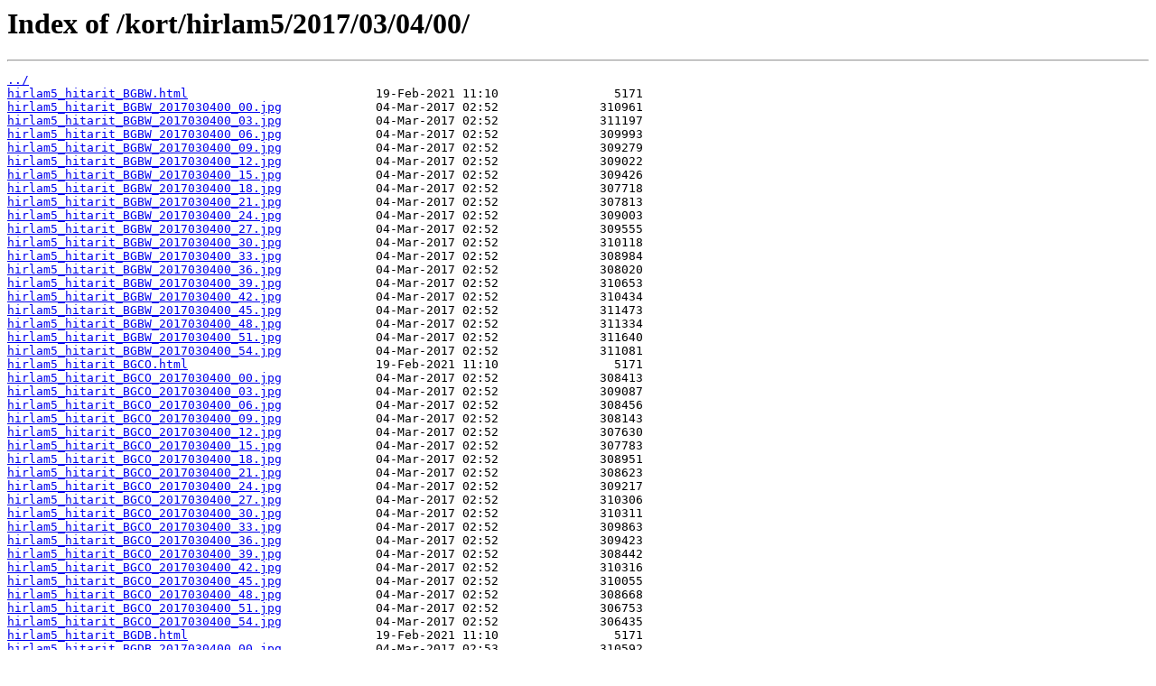

--- FILE ---
content_type: text/html
request_url: https://spakort.vedur.is/kort/hirlam5/2017/03/04/00/
body_size: 90955
content:
<html>
<head><title>Index of /kort/hirlam5/2017/03/04/00/</title></head>
<body bgcolor="white">
<h1>Index of /kort/hirlam5/2017/03/04/00/</h1><hr><pre><a href="../">../</a>
<a href="hirlam5_hitarit_BGBW.html">hirlam5_hitarit_BGBW.html</a>                          19-Feb-2021 11:10                5171
<a href="hirlam5_hitarit_BGBW_2017030400_00.jpg">hirlam5_hitarit_BGBW_2017030400_00.jpg</a>             04-Mar-2017 02:52              310961
<a href="hirlam5_hitarit_BGBW_2017030400_03.jpg">hirlam5_hitarit_BGBW_2017030400_03.jpg</a>             04-Mar-2017 02:52              311197
<a href="hirlam5_hitarit_BGBW_2017030400_06.jpg">hirlam5_hitarit_BGBW_2017030400_06.jpg</a>             04-Mar-2017 02:52              309993
<a href="hirlam5_hitarit_BGBW_2017030400_09.jpg">hirlam5_hitarit_BGBW_2017030400_09.jpg</a>             04-Mar-2017 02:52              309279
<a href="hirlam5_hitarit_BGBW_2017030400_12.jpg">hirlam5_hitarit_BGBW_2017030400_12.jpg</a>             04-Mar-2017 02:52              309022
<a href="hirlam5_hitarit_BGBW_2017030400_15.jpg">hirlam5_hitarit_BGBW_2017030400_15.jpg</a>             04-Mar-2017 02:52              309426
<a href="hirlam5_hitarit_BGBW_2017030400_18.jpg">hirlam5_hitarit_BGBW_2017030400_18.jpg</a>             04-Mar-2017 02:52              307718
<a href="hirlam5_hitarit_BGBW_2017030400_21.jpg">hirlam5_hitarit_BGBW_2017030400_21.jpg</a>             04-Mar-2017 02:52              307813
<a href="hirlam5_hitarit_BGBW_2017030400_24.jpg">hirlam5_hitarit_BGBW_2017030400_24.jpg</a>             04-Mar-2017 02:52              309003
<a href="hirlam5_hitarit_BGBW_2017030400_27.jpg">hirlam5_hitarit_BGBW_2017030400_27.jpg</a>             04-Mar-2017 02:52              309555
<a href="hirlam5_hitarit_BGBW_2017030400_30.jpg">hirlam5_hitarit_BGBW_2017030400_30.jpg</a>             04-Mar-2017 02:52              310118
<a href="hirlam5_hitarit_BGBW_2017030400_33.jpg">hirlam5_hitarit_BGBW_2017030400_33.jpg</a>             04-Mar-2017 02:52              308984
<a href="hirlam5_hitarit_BGBW_2017030400_36.jpg">hirlam5_hitarit_BGBW_2017030400_36.jpg</a>             04-Mar-2017 02:52              308020
<a href="hirlam5_hitarit_BGBW_2017030400_39.jpg">hirlam5_hitarit_BGBW_2017030400_39.jpg</a>             04-Mar-2017 02:52              310653
<a href="hirlam5_hitarit_BGBW_2017030400_42.jpg">hirlam5_hitarit_BGBW_2017030400_42.jpg</a>             04-Mar-2017 02:52              310434
<a href="hirlam5_hitarit_BGBW_2017030400_45.jpg">hirlam5_hitarit_BGBW_2017030400_45.jpg</a>             04-Mar-2017 02:52              311473
<a href="hirlam5_hitarit_BGBW_2017030400_48.jpg">hirlam5_hitarit_BGBW_2017030400_48.jpg</a>             04-Mar-2017 02:52              311334
<a href="hirlam5_hitarit_BGBW_2017030400_51.jpg">hirlam5_hitarit_BGBW_2017030400_51.jpg</a>             04-Mar-2017 02:52              311640
<a href="hirlam5_hitarit_BGBW_2017030400_54.jpg">hirlam5_hitarit_BGBW_2017030400_54.jpg</a>             04-Mar-2017 02:52              311081
<a href="hirlam5_hitarit_BGCO.html">hirlam5_hitarit_BGCO.html</a>                          19-Feb-2021 11:10                5171
<a href="hirlam5_hitarit_BGCO_2017030400_00.jpg">hirlam5_hitarit_BGCO_2017030400_00.jpg</a>             04-Mar-2017 02:52              308413
<a href="hirlam5_hitarit_BGCO_2017030400_03.jpg">hirlam5_hitarit_BGCO_2017030400_03.jpg</a>             04-Mar-2017 02:52              309087
<a href="hirlam5_hitarit_BGCO_2017030400_06.jpg">hirlam5_hitarit_BGCO_2017030400_06.jpg</a>             04-Mar-2017 02:52              308456
<a href="hirlam5_hitarit_BGCO_2017030400_09.jpg">hirlam5_hitarit_BGCO_2017030400_09.jpg</a>             04-Mar-2017 02:52              308143
<a href="hirlam5_hitarit_BGCO_2017030400_12.jpg">hirlam5_hitarit_BGCO_2017030400_12.jpg</a>             04-Mar-2017 02:52              307630
<a href="hirlam5_hitarit_BGCO_2017030400_15.jpg">hirlam5_hitarit_BGCO_2017030400_15.jpg</a>             04-Mar-2017 02:52              307783
<a href="hirlam5_hitarit_BGCO_2017030400_18.jpg">hirlam5_hitarit_BGCO_2017030400_18.jpg</a>             04-Mar-2017 02:52              308951
<a href="hirlam5_hitarit_BGCO_2017030400_21.jpg">hirlam5_hitarit_BGCO_2017030400_21.jpg</a>             04-Mar-2017 02:52              308623
<a href="hirlam5_hitarit_BGCO_2017030400_24.jpg">hirlam5_hitarit_BGCO_2017030400_24.jpg</a>             04-Mar-2017 02:52              309217
<a href="hirlam5_hitarit_BGCO_2017030400_27.jpg">hirlam5_hitarit_BGCO_2017030400_27.jpg</a>             04-Mar-2017 02:52              310306
<a href="hirlam5_hitarit_BGCO_2017030400_30.jpg">hirlam5_hitarit_BGCO_2017030400_30.jpg</a>             04-Mar-2017 02:52              310311
<a href="hirlam5_hitarit_BGCO_2017030400_33.jpg">hirlam5_hitarit_BGCO_2017030400_33.jpg</a>             04-Mar-2017 02:52              309863
<a href="hirlam5_hitarit_BGCO_2017030400_36.jpg">hirlam5_hitarit_BGCO_2017030400_36.jpg</a>             04-Mar-2017 02:52              309423
<a href="hirlam5_hitarit_BGCO_2017030400_39.jpg">hirlam5_hitarit_BGCO_2017030400_39.jpg</a>             04-Mar-2017 02:52              308442
<a href="hirlam5_hitarit_BGCO_2017030400_42.jpg">hirlam5_hitarit_BGCO_2017030400_42.jpg</a>             04-Mar-2017 02:52              310316
<a href="hirlam5_hitarit_BGCO_2017030400_45.jpg">hirlam5_hitarit_BGCO_2017030400_45.jpg</a>             04-Mar-2017 02:52              310055
<a href="hirlam5_hitarit_BGCO_2017030400_48.jpg">hirlam5_hitarit_BGCO_2017030400_48.jpg</a>             04-Mar-2017 02:52              308668
<a href="hirlam5_hitarit_BGCO_2017030400_51.jpg">hirlam5_hitarit_BGCO_2017030400_51.jpg</a>             04-Mar-2017 02:52              306753
<a href="hirlam5_hitarit_BGCO_2017030400_54.jpg">hirlam5_hitarit_BGCO_2017030400_54.jpg</a>             04-Mar-2017 02:52              306435
<a href="hirlam5_hitarit_BGDB.html">hirlam5_hitarit_BGDB.html</a>                          19-Feb-2021 11:10                5171
<a href="hirlam5_hitarit_BGDB_2017030400_00.jpg">hirlam5_hitarit_BGDB_2017030400_00.jpg</a>             04-Mar-2017 02:53              310592
<a href="hirlam5_hitarit_BGDB_2017030400_03.jpg">hirlam5_hitarit_BGDB_2017030400_03.jpg</a>             04-Mar-2017 02:53              310353
<a href="hirlam5_hitarit_BGDB_2017030400_06.jpg">hirlam5_hitarit_BGDB_2017030400_06.jpg</a>             04-Mar-2017 02:53              311025
<a href="hirlam5_hitarit_BGDB_2017030400_09.jpg">hirlam5_hitarit_BGDB_2017030400_09.jpg</a>             04-Mar-2017 02:53              310606
<a href="hirlam5_hitarit_BGDB_2017030400_12.jpg">hirlam5_hitarit_BGDB_2017030400_12.jpg</a>             04-Mar-2017 02:53              310053
<a href="hirlam5_hitarit_BGDB_2017030400_15.jpg">hirlam5_hitarit_BGDB_2017030400_15.jpg</a>             04-Mar-2017 02:53              311085
<a href="hirlam5_hitarit_BGDB_2017030400_18.jpg">hirlam5_hitarit_BGDB_2017030400_18.jpg</a>             04-Mar-2017 02:53              310626
<a href="hirlam5_hitarit_BGDB_2017030400_21.jpg">hirlam5_hitarit_BGDB_2017030400_21.jpg</a>             04-Mar-2017 02:53              310066
<a href="hirlam5_hitarit_BGDB_2017030400_24.jpg">hirlam5_hitarit_BGDB_2017030400_24.jpg</a>             04-Mar-2017 02:53              310852
<a href="hirlam5_hitarit_BGDB_2017030400_27.jpg">hirlam5_hitarit_BGDB_2017030400_27.jpg</a>             04-Mar-2017 02:53              310916
<a href="hirlam5_hitarit_BGDB_2017030400_30.jpg">hirlam5_hitarit_BGDB_2017030400_30.jpg</a>             04-Mar-2017 02:53              309587
<a href="hirlam5_hitarit_BGDB_2017030400_33.jpg">hirlam5_hitarit_BGDB_2017030400_33.jpg</a>             04-Mar-2017 02:53              309945
<a href="hirlam5_hitarit_BGDB_2017030400_36.jpg">hirlam5_hitarit_BGDB_2017030400_36.jpg</a>             04-Mar-2017 02:53              310174
<a href="hirlam5_hitarit_BGDB_2017030400_39.jpg">hirlam5_hitarit_BGDB_2017030400_39.jpg</a>             04-Mar-2017 02:53              310920
<a href="hirlam5_hitarit_BGDB_2017030400_42.jpg">hirlam5_hitarit_BGDB_2017030400_42.jpg</a>             04-Mar-2017 02:53              313227
<a href="hirlam5_hitarit_BGDB_2017030400_45.jpg">hirlam5_hitarit_BGDB_2017030400_45.jpg</a>             04-Mar-2017 02:53              314041
<a href="hirlam5_hitarit_BGDB_2017030400_48.jpg">hirlam5_hitarit_BGDB_2017030400_48.jpg</a>             04-Mar-2017 02:53              312555
<a href="hirlam5_hitarit_BGDB_2017030400_51.jpg">hirlam5_hitarit_BGDB_2017030400_51.jpg</a>             04-Mar-2017 02:53              314152
<a href="hirlam5_hitarit_BGDB_2017030400_54.jpg">hirlam5_hitarit_BGDB_2017030400_54.jpg</a>             04-Mar-2017 02:53              311633
<a href="hirlam5_hitarit_BGDH.html">hirlam5_hitarit_BGDH.html</a>                          19-Feb-2021 11:10                5171
<a href="hirlam5_hitarit_BGDH_2017030400_00.jpg">hirlam5_hitarit_BGDH_2017030400_00.jpg</a>             04-Mar-2017 02:52              310700
<a href="hirlam5_hitarit_BGDH_2017030400_03.jpg">hirlam5_hitarit_BGDH_2017030400_03.jpg</a>             04-Mar-2017 02:52              310442
<a href="hirlam5_hitarit_BGDH_2017030400_06.jpg">hirlam5_hitarit_BGDH_2017030400_06.jpg</a>             04-Mar-2017 02:52              310519
<a href="hirlam5_hitarit_BGDH_2017030400_09.jpg">hirlam5_hitarit_BGDH_2017030400_09.jpg</a>             04-Mar-2017 02:52              311216
<a href="hirlam5_hitarit_BGDH_2017030400_12.jpg">hirlam5_hitarit_BGDH_2017030400_12.jpg</a>             04-Mar-2017 02:52              310377
<a href="hirlam5_hitarit_BGDH_2017030400_15.jpg">hirlam5_hitarit_BGDH_2017030400_15.jpg</a>             04-Mar-2017 02:53              311328
<a href="hirlam5_hitarit_BGDH_2017030400_18.jpg">hirlam5_hitarit_BGDH_2017030400_18.jpg</a>             04-Mar-2017 02:53              311537
<a href="hirlam5_hitarit_BGDH_2017030400_21.jpg">hirlam5_hitarit_BGDH_2017030400_21.jpg</a>             04-Mar-2017 02:53              310021
<a href="hirlam5_hitarit_BGDH_2017030400_24.jpg">hirlam5_hitarit_BGDH_2017030400_24.jpg</a>             04-Mar-2017 02:53              309904
<a href="hirlam5_hitarit_BGDH_2017030400_27.jpg">hirlam5_hitarit_BGDH_2017030400_27.jpg</a>             04-Mar-2017 02:53              309814
<a href="hirlam5_hitarit_BGDH_2017030400_30.jpg">hirlam5_hitarit_BGDH_2017030400_30.jpg</a>             04-Mar-2017 02:53              309741
<a href="hirlam5_hitarit_BGDH_2017030400_33.jpg">hirlam5_hitarit_BGDH_2017030400_33.jpg</a>             04-Mar-2017 02:53              309786
<a href="hirlam5_hitarit_BGDH_2017030400_36.jpg">hirlam5_hitarit_BGDH_2017030400_36.jpg</a>             04-Mar-2017 02:53              310417
<a href="hirlam5_hitarit_BGDH_2017030400_39.jpg">hirlam5_hitarit_BGDH_2017030400_39.jpg</a>             04-Mar-2017 02:53              311040
<a href="hirlam5_hitarit_BGDH_2017030400_42.jpg">hirlam5_hitarit_BGDH_2017030400_42.jpg</a>             04-Mar-2017 02:53              311461
<a href="hirlam5_hitarit_BGDH_2017030400_45.jpg">hirlam5_hitarit_BGDH_2017030400_45.jpg</a>             04-Mar-2017 02:53              313204
<a href="hirlam5_hitarit_BGDH_2017030400_48.jpg">hirlam5_hitarit_BGDH_2017030400_48.jpg</a>             04-Mar-2017 02:53              313109
<a href="hirlam5_hitarit_BGDH_2017030400_51.jpg">hirlam5_hitarit_BGDH_2017030400_51.jpg</a>             04-Mar-2017 02:53              313656
<a href="hirlam5_hitarit_BGDH_2017030400_54.jpg">hirlam5_hitarit_BGDH_2017030400_54.jpg</a>             04-Mar-2017 02:53              312698
<a href="hirlam5_hitarit_BGKK.html">hirlam5_hitarit_BGKK.html</a>                          19-Feb-2021 11:10                5171
<a href="hirlam5_hitarit_BGKK_2017030400_00.jpg">hirlam5_hitarit_BGKK_2017030400_00.jpg</a>             04-Mar-2017 02:52              312292
<a href="hirlam5_hitarit_BGKK_2017030400_03.jpg">hirlam5_hitarit_BGKK_2017030400_03.jpg</a>             04-Mar-2017 02:52              312098
<a href="hirlam5_hitarit_BGKK_2017030400_06.jpg">hirlam5_hitarit_BGKK_2017030400_06.jpg</a>             04-Mar-2017 02:52              311354
<a href="hirlam5_hitarit_BGKK_2017030400_09.jpg">hirlam5_hitarit_BGKK_2017030400_09.jpg</a>             04-Mar-2017 02:52              312080
<a href="hirlam5_hitarit_BGKK_2017030400_12.jpg">hirlam5_hitarit_BGKK_2017030400_12.jpg</a>             04-Mar-2017 02:52              313073
<a href="hirlam5_hitarit_BGKK_2017030400_15.jpg">hirlam5_hitarit_BGKK_2017030400_15.jpg</a>             04-Mar-2017 02:52              313164
<a href="hirlam5_hitarit_BGKK_2017030400_18.jpg">hirlam5_hitarit_BGKK_2017030400_18.jpg</a>             04-Mar-2017 02:52              313234
<a href="hirlam5_hitarit_BGKK_2017030400_21.jpg">hirlam5_hitarit_BGKK_2017030400_21.jpg</a>             04-Mar-2017 02:52              312726
<a href="hirlam5_hitarit_BGKK_2017030400_24.jpg">hirlam5_hitarit_BGKK_2017030400_24.jpg</a>             04-Mar-2017 02:52              311913
<a href="hirlam5_hitarit_BGKK_2017030400_27.jpg">hirlam5_hitarit_BGKK_2017030400_27.jpg</a>             04-Mar-2017 02:52              312096
<a href="hirlam5_hitarit_BGKK_2017030400_30.jpg">hirlam5_hitarit_BGKK_2017030400_30.jpg</a>             04-Mar-2017 02:52              311167
<a href="hirlam5_hitarit_BGKK_2017030400_33.jpg">hirlam5_hitarit_BGKK_2017030400_33.jpg</a>             04-Mar-2017 02:52              309922
<a href="hirlam5_hitarit_BGKK_2017030400_36.jpg">hirlam5_hitarit_BGKK_2017030400_36.jpg</a>             04-Mar-2017 02:52              308525
<a href="hirlam5_hitarit_BGKK_2017030400_39.jpg">hirlam5_hitarit_BGKK_2017030400_39.jpg</a>             04-Mar-2017 02:52              309731
<a href="hirlam5_hitarit_BGKK_2017030400_42.jpg">hirlam5_hitarit_BGKK_2017030400_42.jpg</a>             04-Mar-2017 02:52              309104
<a href="hirlam5_hitarit_BGKK_2017030400_45.jpg">hirlam5_hitarit_BGKK_2017030400_45.jpg</a>             04-Mar-2017 02:52              309547
<a href="hirlam5_hitarit_BGKK_2017030400_48.jpg">hirlam5_hitarit_BGKK_2017030400_48.jpg</a>             04-Mar-2017 02:52              309510
<a href="hirlam5_hitarit_BGKK_2017030400_51.jpg">hirlam5_hitarit_BGKK_2017030400_51.jpg</a>             04-Mar-2017 02:52              309459
<a href="hirlam5_hitarit_BGKK_2017030400_54.jpg">hirlam5_hitarit_BGKK_2017030400_54.jpg</a>             04-Mar-2017 02:52              309451
<a href="hirlam5_hitarit_BIAR.html">hirlam5_hitarit_BIAR.html</a>                          19-Feb-2021 11:10                5171
<a href="hirlam5_hitarit_BIAR_2017030400_00.jpg">hirlam5_hitarit_BIAR_2017030400_00.jpg</a>             04-Mar-2017 02:52              310909
<a href="hirlam5_hitarit_BIAR_2017030400_03.jpg">hirlam5_hitarit_BIAR_2017030400_03.jpg</a>             04-Mar-2017 02:52              311279
<a href="hirlam5_hitarit_BIAR_2017030400_06.jpg">hirlam5_hitarit_BIAR_2017030400_06.jpg</a>             04-Mar-2017 02:52              311630
<a href="hirlam5_hitarit_BIAR_2017030400_09.jpg">hirlam5_hitarit_BIAR_2017030400_09.jpg</a>             04-Mar-2017 02:52              310851
<a href="hirlam5_hitarit_BIAR_2017030400_12.jpg">hirlam5_hitarit_BIAR_2017030400_12.jpg</a>             04-Mar-2017 02:52              310389
<a href="hirlam5_hitarit_BIAR_2017030400_15.jpg">hirlam5_hitarit_BIAR_2017030400_15.jpg</a>             04-Mar-2017 02:52              310123
<a href="hirlam5_hitarit_BIAR_2017030400_18.jpg">hirlam5_hitarit_BIAR_2017030400_18.jpg</a>             04-Mar-2017 02:52              310628
<a href="hirlam5_hitarit_BIAR_2017030400_21.jpg">hirlam5_hitarit_BIAR_2017030400_21.jpg</a>             04-Mar-2017 02:52              309553
<a href="hirlam5_hitarit_BIAR_2017030400_24.jpg">hirlam5_hitarit_BIAR_2017030400_24.jpg</a>             04-Mar-2017 02:52              311044
<a href="hirlam5_hitarit_BIAR_2017030400_27.jpg">hirlam5_hitarit_BIAR_2017030400_27.jpg</a>             04-Mar-2017 02:52              312234
<a href="hirlam5_hitarit_BIAR_2017030400_30.jpg">hirlam5_hitarit_BIAR_2017030400_30.jpg</a>             04-Mar-2017 02:52              311014
<a href="hirlam5_hitarit_BIAR_2017030400_33.jpg">hirlam5_hitarit_BIAR_2017030400_33.jpg</a>             04-Mar-2017 02:52              309830
<a href="hirlam5_hitarit_BIAR_2017030400_36.jpg">hirlam5_hitarit_BIAR_2017030400_36.jpg</a>             04-Mar-2017 02:52              309177
<a href="hirlam5_hitarit_BIAR_2017030400_39.jpg">hirlam5_hitarit_BIAR_2017030400_39.jpg</a>             04-Mar-2017 02:52              310807
<a href="hirlam5_hitarit_BIAR_2017030400_42.jpg">hirlam5_hitarit_BIAR_2017030400_42.jpg</a>             04-Mar-2017 02:52              307874
<a href="hirlam5_hitarit_BIAR_2017030400_45.jpg">hirlam5_hitarit_BIAR_2017030400_45.jpg</a>             04-Mar-2017 02:52              307390
<a href="hirlam5_hitarit_BIAR_2017030400_48.jpg">hirlam5_hitarit_BIAR_2017030400_48.jpg</a>             04-Mar-2017 02:52              307077
<a href="hirlam5_hitarit_BIAR_2017030400_51.jpg">hirlam5_hitarit_BIAR_2017030400_51.jpg</a>             04-Mar-2017 02:52              307536
<a href="hirlam5_hitarit_BIAR_2017030400_54.jpg">hirlam5_hitarit_BIAR_2017030400_54.jpg</a>             04-Mar-2017 02:52              307387
<a href="hirlam5_hitarit_BIEG.html">hirlam5_hitarit_BIEG.html</a>                          19-Feb-2021 11:10                5171
<a href="hirlam5_hitarit_BIEG_2017030400_00.jpg">hirlam5_hitarit_BIEG_2017030400_00.jpg</a>             04-Mar-2017 02:52              312208
<a href="hirlam5_hitarit_BIEG_2017030400_03.jpg">hirlam5_hitarit_BIEG_2017030400_03.jpg</a>             04-Mar-2017 02:52              311638
<a href="hirlam5_hitarit_BIEG_2017030400_06.jpg">hirlam5_hitarit_BIEG_2017030400_06.jpg</a>             04-Mar-2017 02:52              311223
<a href="hirlam5_hitarit_BIEG_2017030400_09.jpg">hirlam5_hitarit_BIEG_2017030400_09.jpg</a>             04-Mar-2017 02:52              310416
<a href="hirlam5_hitarit_BIEG_2017030400_12.jpg">hirlam5_hitarit_BIEG_2017030400_12.jpg</a>             04-Mar-2017 02:52              309976
<a href="hirlam5_hitarit_BIEG_2017030400_15.jpg">hirlam5_hitarit_BIEG_2017030400_15.jpg</a>             04-Mar-2017 02:52              310973
<a href="hirlam5_hitarit_BIEG_2017030400_18.jpg">hirlam5_hitarit_BIEG_2017030400_18.jpg</a>             04-Mar-2017 02:52              309434
<a href="hirlam5_hitarit_BIEG_2017030400_21.jpg">hirlam5_hitarit_BIEG_2017030400_21.jpg</a>             04-Mar-2017 02:52              311420
<a href="hirlam5_hitarit_BIEG_2017030400_24.jpg">hirlam5_hitarit_BIEG_2017030400_24.jpg</a>             04-Mar-2017 02:52              313075
<a href="hirlam5_hitarit_BIEG_2017030400_27.jpg">hirlam5_hitarit_BIEG_2017030400_27.jpg</a>             04-Mar-2017 02:52              312915
<a href="hirlam5_hitarit_BIEG_2017030400_30.jpg">hirlam5_hitarit_BIEG_2017030400_30.jpg</a>             04-Mar-2017 02:52              310820
<a href="hirlam5_hitarit_BIEG_2017030400_33.jpg">hirlam5_hitarit_BIEG_2017030400_33.jpg</a>             04-Mar-2017 02:52              310430
<a href="hirlam5_hitarit_BIEG_2017030400_36.jpg">hirlam5_hitarit_BIEG_2017030400_36.jpg</a>             04-Mar-2017 02:52              309390
<a href="hirlam5_hitarit_BIEG_2017030400_39.jpg">hirlam5_hitarit_BIEG_2017030400_39.jpg</a>             04-Mar-2017 02:52              307990
<a href="hirlam5_hitarit_BIEG_2017030400_42.jpg">hirlam5_hitarit_BIEG_2017030400_42.jpg</a>             04-Mar-2017 02:52              307463
<a href="hirlam5_hitarit_BIEG_2017030400_45.jpg">hirlam5_hitarit_BIEG_2017030400_45.jpg</a>             04-Mar-2017 02:52              307538
<a href="hirlam5_hitarit_BIEG_2017030400_48.jpg">hirlam5_hitarit_BIEG_2017030400_48.jpg</a>             04-Mar-2017 02:52              307474
<a href="hirlam5_hitarit_BIEG_2017030400_51.jpg">hirlam5_hitarit_BIEG_2017030400_51.jpg</a>             04-Mar-2017 02:52              307676
<a href="hirlam5_hitarit_BIEG_2017030400_54.jpg">hirlam5_hitarit_BIEG_2017030400_54.jpg</a>             04-Mar-2017 02:52              308724
<a href="hirlam5_hitarit_BIIS.html">hirlam5_hitarit_BIIS.html</a>                          19-Feb-2021 11:10                5171
<a href="hirlam5_hitarit_BIIS_2017030400_00.jpg">hirlam5_hitarit_BIIS_2017030400_00.jpg</a>             04-Mar-2017 02:52              310933
<a href="hirlam5_hitarit_BIIS_2017030400_03.jpg">hirlam5_hitarit_BIIS_2017030400_03.jpg</a>             04-Mar-2017 02:52              310900
<a href="hirlam5_hitarit_BIIS_2017030400_06.jpg">hirlam5_hitarit_BIIS_2017030400_06.jpg</a>             04-Mar-2017 02:52              311202
<a href="hirlam5_hitarit_BIIS_2017030400_09.jpg">hirlam5_hitarit_BIIS_2017030400_09.jpg</a>             04-Mar-2017 02:52              311393
<a href="hirlam5_hitarit_BIIS_2017030400_12.jpg">hirlam5_hitarit_BIIS_2017030400_12.jpg</a>             04-Mar-2017 02:52              311121
<a href="hirlam5_hitarit_BIIS_2017030400_15.jpg">hirlam5_hitarit_BIIS_2017030400_15.jpg</a>             04-Mar-2017 02:52              310196
<a href="hirlam5_hitarit_BIIS_2017030400_18.jpg">hirlam5_hitarit_BIIS_2017030400_18.jpg</a>             04-Mar-2017 02:52              309277
<a href="hirlam5_hitarit_BIIS_2017030400_21.jpg">hirlam5_hitarit_BIIS_2017030400_21.jpg</a>             04-Mar-2017 02:52              310607
<a href="hirlam5_hitarit_BIIS_2017030400_24.jpg">hirlam5_hitarit_BIIS_2017030400_24.jpg</a>             04-Mar-2017 02:52              310769
<a href="hirlam5_hitarit_BIIS_2017030400_27.jpg">hirlam5_hitarit_BIIS_2017030400_27.jpg</a>             04-Mar-2017 02:52              310869
<a href="hirlam5_hitarit_BIIS_2017030400_30.jpg">hirlam5_hitarit_BIIS_2017030400_30.jpg</a>             04-Mar-2017 02:52              311270
<a href="hirlam5_hitarit_BIIS_2017030400_33.jpg">hirlam5_hitarit_BIIS_2017030400_33.jpg</a>             04-Mar-2017 02:52              311148
<a href="hirlam5_hitarit_BIIS_2017030400_36.jpg">hirlam5_hitarit_BIIS_2017030400_36.jpg</a>             04-Mar-2017 02:52              308280
<a href="hirlam5_hitarit_BIIS_2017030400_39.jpg">hirlam5_hitarit_BIIS_2017030400_39.jpg</a>             04-Mar-2017 02:52              308932
<a href="hirlam5_hitarit_BIIS_2017030400_42.jpg">hirlam5_hitarit_BIIS_2017030400_42.jpg</a>             04-Mar-2017 02:52              308900
<a href="hirlam5_hitarit_BIIS_2017030400_45.jpg">hirlam5_hitarit_BIIS_2017030400_45.jpg</a>             04-Mar-2017 02:52              309936
<a href="hirlam5_hitarit_BIIS_2017030400_48.jpg">hirlam5_hitarit_BIIS_2017030400_48.jpg</a>             04-Mar-2017 02:52              309885
<a href="hirlam5_hitarit_BIIS_2017030400_51.jpg">hirlam5_hitarit_BIIS_2017030400_51.jpg</a>             04-Mar-2017 02:52              307549
<a href="hirlam5_hitarit_BIIS_2017030400_54.jpg">hirlam5_hitarit_BIIS_2017030400_54.jpg</a>             04-Mar-2017 02:52              307506
<a href="hirlam5_hitarit_BIKF.html">hirlam5_hitarit_BIKF.html</a>                          19-Feb-2021 11:10                5171
<a href="hirlam5_hitarit_BIKF_2017030400_00.jpg">hirlam5_hitarit_BIKF_2017030400_00.jpg</a>             04-Mar-2017 02:52              310255
<a href="hirlam5_hitarit_BIKF_2017030400_03.jpg">hirlam5_hitarit_BIKF_2017030400_03.jpg</a>             04-Mar-2017 02:52              309833
<a href="hirlam5_hitarit_BIKF_2017030400_06.jpg">hirlam5_hitarit_BIKF_2017030400_06.jpg</a>             04-Mar-2017 02:52              309205
<a href="hirlam5_hitarit_BIKF_2017030400_09.jpg">hirlam5_hitarit_BIKF_2017030400_09.jpg</a>             04-Mar-2017 02:52              310094
<a href="hirlam5_hitarit_BIKF_2017030400_12.jpg">hirlam5_hitarit_BIKF_2017030400_12.jpg</a>             04-Mar-2017 02:52              310462
<a href="hirlam5_hitarit_BIKF_2017030400_15.jpg">hirlam5_hitarit_BIKF_2017030400_15.jpg</a>             04-Mar-2017 02:52              310043
<a href="hirlam5_hitarit_BIKF_2017030400_18.jpg">hirlam5_hitarit_BIKF_2017030400_18.jpg</a>             04-Mar-2017 02:52              310308
<a href="hirlam5_hitarit_BIKF_2017030400_21.jpg">hirlam5_hitarit_BIKF_2017030400_21.jpg</a>             04-Mar-2017 02:52              308462
<a href="hirlam5_hitarit_BIKF_2017030400_24.jpg">hirlam5_hitarit_BIKF_2017030400_24.jpg</a>             04-Mar-2017 02:52              309408
<a href="hirlam5_hitarit_BIKF_2017030400_27.jpg">hirlam5_hitarit_BIKF_2017030400_27.jpg</a>             04-Mar-2017 02:52              308912
<a href="hirlam5_hitarit_BIKF_2017030400_30.jpg">hirlam5_hitarit_BIKF_2017030400_30.jpg</a>             04-Mar-2017 02:52              308424
<a href="hirlam5_hitarit_BIKF_2017030400_33.jpg">hirlam5_hitarit_BIKF_2017030400_33.jpg</a>             04-Mar-2017 02:52              309187
<a href="hirlam5_hitarit_BIKF_2017030400_36.jpg">hirlam5_hitarit_BIKF_2017030400_36.jpg</a>             04-Mar-2017 02:52              310440
<a href="hirlam5_hitarit_BIKF_2017030400_39.jpg">hirlam5_hitarit_BIKF_2017030400_39.jpg</a>             04-Mar-2017 02:52              309852
<a href="hirlam5_hitarit_BIKF_2017030400_42.jpg">hirlam5_hitarit_BIKF_2017030400_42.jpg</a>             04-Mar-2017 02:52              308813
<a href="hirlam5_hitarit_BIKF_2017030400_45.jpg">hirlam5_hitarit_BIKF_2017030400_45.jpg</a>             04-Mar-2017 02:52              309056
<a href="hirlam5_hitarit_BIKF_2017030400_48.jpg">hirlam5_hitarit_BIKF_2017030400_48.jpg</a>             04-Mar-2017 02:52              309072
<a href="hirlam5_hitarit_BIKF_2017030400_51.jpg">hirlam5_hitarit_BIKF_2017030400_51.jpg</a>             04-Mar-2017 02:52              308347
<a href="hirlam5_hitarit_BIKF_2017030400_54.jpg">hirlam5_hitarit_BIKF_2017030400_54.jpg</a>             04-Mar-2017 02:52              309257
<a href="hirlam5_hitarit_ENJA.html">hirlam5_hitarit_ENJA.html</a>                          19-Feb-2021 11:10                5171
<a href="hirlam5_hitarit_ENJA_2017030400_00.jpg">hirlam5_hitarit_ENJA_2017030400_00.jpg</a>             04-Mar-2017 02:53              310330
<a href="hirlam5_hitarit_ENJA_2017030400_03.jpg">hirlam5_hitarit_ENJA_2017030400_03.jpg</a>             04-Mar-2017 02:53              310871
<a href="hirlam5_hitarit_ENJA_2017030400_06.jpg">hirlam5_hitarit_ENJA_2017030400_06.jpg</a>             04-Mar-2017 02:53              311453
<a href="hirlam5_hitarit_ENJA_2017030400_09.jpg">hirlam5_hitarit_ENJA_2017030400_09.jpg</a>             04-Mar-2017 02:53              311265
<a href="hirlam5_hitarit_ENJA_2017030400_12.jpg">hirlam5_hitarit_ENJA_2017030400_12.jpg</a>             04-Mar-2017 02:53              312339
<a href="hirlam5_hitarit_ENJA_2017030400_15.jpg">hirlam5_hitarit_ENJA_2017030400_15.jpg</a>             04-Mar-2017 02:53              310000
<a href="hirlam5_hitarit_ENJA_2017030400_18.jpg">hirlam5_hitarit_ENJA_2017030400_18.jpg</a>             04-Mar-2017 02:53              309054
<a href="hirlam5_hitarit_ENJA_2017030400_21.jpg">hirlam5_hitarit_ENJA_2017030400_21.jpg</a>             04-Mar-2017 02:53              308878
<a href="hirlam5_hitarit_ENJA_2017030400_24.jpg">hirlam5_hitarit_ENJA_2017030400_24.jpg</a>             04-Mar-2017 02:53              309839
<a href="hirlam5_hitarit_ENJA_2017030400_27.jpg">hirlam5_hitarit_ENJA_2017030400_27.jpg</a>             04-Mar-2017 02:53              309145
<a href="hirlam5_hitarit_ENJA_2017030400_30.jpg">hirlam5_hitarit_ENJA_2017030400_30.jpg</a>             04-Mar-2017 02:53              308253
<a href="hirlam5_hitarit_ENJA_2017030400_33.jpg">hirlam5_hitarit_ENJA_2017030400_33.jpg</a>             04-Mar-2017 02:53              308218
<a href="hirlam5_hitarit_ENJA_2017030400_36.jpg">hirlam5_hitarit_ENJA_2017030400_36.jpg</a>             04-Mar-2017 02:53              307633
<a href="hirlam5_hitarit_ENJA_2017030400_39.jpg">hirlam5_hitarit_ENJA_2017030400_39.jpg</a>             04-Mar-2017 02:53              308608
<a href="hirlam5_hitarit_ENJA_2017030400_42.jpg">hirlam5_hitarit_ENJA_2017030400_42.jpg</a>             04-Mar-2017 02:53              309444
<a href="hirlam5_hitarit_ENJA_2017030400_45.jpg">hirlam5_hitarit_ENJA_2017030400_45.jpg</a>             04-Mar-2017 02:53              310606
<a href="hirlam5_hitarit_ENJA_2017030400_48.jpg">hirlam5_hitarit_ENJA_2017030400_48.jpg</a>             04-Mar-2017 02:53              309539
<a href="hirlam5_hitarit_ENJA_2017030400_51.jpg">hirlam5_hitarit_ENJA_2017030400_51.jpg</a>             04-Mar-2017 02:53              309290
<a href="hirlam5_hitarit_ENJA_2017030400_54.jpg">hirlam5_hitarit_ENJA_2017030400_54.jpg</a>             04-Mar-2017 02:53              309004
<a href="hirlam5_hitarit_brainard_sund.html">hirlam5_hitarit_brainard_sund.html</a>                 19-Feb-2021 11:10                5342
<a href="hirlam5_hitarit_brainard_sund_2017030400_00.jpg">hirlam5_hitarit_brainard_sund_2017030400_00.jpg</a>    04-Mar-2017 02:52              313923
<a href="hirlam5_hitarit_brainard_sund_2017030400_03.jpg">hirlam5_hitarit_brainard_sund_2017030400_03.jpg</a>    04-Mar-2017 02:52              311929
<a href="hirlam5_hitarit_brainard_sund_2017030400_06.jpg">hirlam5_hitarit_brainard_sund_2017030400_06.jpg</a>    04-Mar-2017 02:52              313122
<a href="hirlam5_hitarit_brainard_sund_2017030400_09.jpg">hirlam5_hitarit_brainard_sund_2017030400_09.jpg</a>    04-Mar-2017 02:52              313151
<a href="hirlam5_hitarit_brainard_sund_2017030400_12.jpg">hirlam5_hitarit_brainard_sund_2017030400_12.jpg</a>    04-Mar-2017 02:52              311899
<a href="hirlam5_hitarit_brainard_sund_2017030400_15.jpg">hirlam5_hitarit_brainard_sund_2017030400_15.jpg</a>    04-Mar-2017 02:52              311666
<a href="hirlam5_hitarit_brainard_sund_2017030400_18.jpg">hirlam5_hitarit_brainard_sund_2017030400_18.jpg</a>    04-Mar-2017 02:52              311872
<a href="hirlam5_hitarit_brainard_sund_2017030400_21.jpg">hirlam5_hitarit_brainard_sund_2017030400_21.jpg</a>    04-Mar-2017 02:52              311548
<a href="hirlam5_hitarit_brainard_sund_2017030400_24.jpg">hirlam5_hitarit_brainard_sund_2017030400_24.jpg</a>    04-Mar-2017 02:52              311715
<a href="hirlam5_hitarit_brainard_sund_2017030400_27.jpg">hirlam5_hitarit_brainard_sund_2017030400_27.jpg</a>    04-Mar-2017 02:52              312331
<a href="hirlam5_hitarit_brainard_sund_2017030400_30.jpg">hirlam5_hitarit_brainard_sund_2017030400_30.jpg</a>    04-Mar-2017 02:52              312445
<a href="hirlam5_hitarit_brainard_sund_2017030400_33.jpg">hirlam5_hitarit_brainard_sund_2017030400_33.jpg</a>    04-Mar-2017 02:52              312692
<a href="hirlam5_hitarit_brainard_sund_2017030400_36.jpg">hirlam5_hitarit_brainard_sund_2017030400_36.jpg</a>    04-Mar-2017 02:52              312350
<a href="hirlam5_hitarit_brainard_sund_2017030400_39.jpg">hirlam5_hitarit_brainard_sund_2017030400_39.jpg</a>    04-Mar-2017 02:52              311674
<a href="hirlam5_hitarit_brainard_sund_2017030400_42.jpg">hirlam5_hitarit_brainard_sund_2017030400_42.jpg</a>    04-Mar-2017 02:52              310548
<a href="hirlam5_hitarit_brainard_sund_2017030400_45.jpg">hirlam5_hitarit_brainard_sund_2017030400_45.jpg</a>    04-Mar-2017 02:52              310971
<a href="hirlam5_hitarit_brainard_sund_2017030400_48.jpg">hirlam5_hitarit_brainard_sund_2017030400_48.jpg</a>    04-Mar-2017 02:52              311527
<a href="hirlam5_hitarit_brainard_sund_2017030400_51.jpg">hirlam5_hitarit_brainard_sund_2017030400_51.jpg</a>    04-Mar-2017 02:52              311614
<a href="hirlam5_hitarit_brainard_sund_2017030400_54.jpg">hirlam5_hitarit_brainard_sund_2017030400_54.jpg</a>    04-Mar-2017 02:52              311467
<a href="hirlam5_hitarit_cape_harald_moltke.html">hirlam5_hitarit_cape_harald_moltke.html</a>            19-Feb-2021 11:10                5437
<a href="hirlam5_hitarit_cape_harald_moltke_2017030400_00.jpg">hirlam5_hitarit_cape_harald_moltke_2017030400_0..&gt;</a> 04-Mar-2017 02:53              311570
<a href="hirlam5_hitarit_cape_harald_moltke_2017030400_03.jpg">hirlam5_hitarit_cape_harald_moltke_2017030400_0..&gt;</a> 04-Mar-2017 02:53              309883
<a href="hirlam5_hitarit_cape_harald_moltke_2017030400_06.jpg">hirlam5_hitarit_cape_harald_moltke_2017030400_0..&gt;</a> 04-Mar-2017 02:53              310408
<a href="hirlam5_hitarit_cape_harald_moltke_2017030400_09.jpg">hirlam5_hitarit_cape_harald_moltke_2017030400_0..&gt;</a> 04-Mar-2017 02:53              311112
<a href="hirlam5_hitarit_cape_harald_moltke_2017030400_12.jpg">hirlam5_hitarit_cape_harald_moltke_2017030400_1..&gt;</a> 04-Mar-2017 02:53              311862
<a href="hirlam5_hitarit_cape_harald_moltke_2017030400_15.jpg">hirlam5_hitarit_cape_harald_moltke_2017030400_1..&gt;</a> 04-Mar-2017 02:53              311810
<a href="hirlam5_hitarit_cape_harald_moltke_2017030400_18.jpg">hirlam5_hitarit_cape_harald_moltke_2017030400_1..&gt;</a> 04-Mar-2017 02:53              310730
<a href="hirlam5_hitarit_cape_harald_moltke_2017030400_21.jpg">hirlam5_hitarit_cape_harald_moltke_2017030400_2..&gt;</a> 04-Mar-2017 02:53              309777
<a href="hirlam5_hitarit_cape_harald_moltke_2017030400_24.jpg">hirlam5_hitarit_cape_harald_moltke_2017030400_2..&gt;</a> 04-Mar-2017 02:53              310228
<a href="hirlam5_hitarit_cape_harald_moltke_2017030400_27.jpg">hirlam5_hitarit_cape_harald_moltke_2017030400_2..&gt;</a> 04-Mar-2017 02:53              312195
<a href="hirlam5_hitarit_cape_harald_moltke_2017030400_30.jpg">hirlam5_hitarit_cape_harald_moltke_2017030400_3..&gt;</a> 04-Mar-2017 02:53              309953
<a href="hirlam5_hitarit_cape_harald_moltke_2017030400_33.jpg">hirlam5_hitarit_cape_harald_moltke_2017030400_3..&gt;</a> 04-Mar-2017 02:53              310564
<a href="hirlam5_hitarit_cape_harald_moltke_2017030400_36.jpg">hirlam5_hitarit_cape_harald_moltke_2017030400_3..&gt;</a> 04-Mar-2017 02:53              308527
<a href="hirlam5_hitarit_cape_harald_moltke_2017030400_39.jpg">hirlam5_hitarit_cape_harald_moltke_2017030400_3..&gt;</a> 04-Mar-2017 02:53              309139
<a href="hirlam5_hitarit_cape_harald_moltke_2017030400_42.jpg">hirlam5_hitarit_cape_harald_moltke_2017030400_4..&gt;</a> 04-Mar-2017 02:53              309685
<a href="hirlam5_hitarit_cape_harald_moltke_2017030400_45.jpg">hirlam5_hitarit_cape_harald_moltke_2017030400_4..&gt;</a> 04-Mar-2017 02:53              308937
<a href="hirlam5_hitarit_cape_harald_moltke_2017030400_48.jpg">hirlam5_hitarit_cape_harald_moltke_2017030400_4..&gt;</a> 04-Mar-2017 02:53              310142
<a href="hirlam5_hitarit_cape_harald_moltke_2017030400_51.jpg">hirlam5_hitarit_cape_harald_moltke_2017030400_5..&gt;</a> 04-Mar-2017 02:53              309881
<a href="hirlam5_hitarit_cape_harald_moltke_2017030400_54.jpg">hirlam5_hitarit_cape_harald_moltke_2017030400_5..&gt;</a> 04-Mar-2017 02:53              309092
<a href="hirlam5_hitarit_cassfjord.html">hirlam5_hitarit_cassfjord.html</a>                     19-Feb-2021 11:10                5266
<a href="hirlam5_hitarit_cassfjord_2017030400_00.jpg">hirlam5_hitarit_cassfjord_2017030400_00.jpg</a>        04-Mar-2017 02:52              309764
<a href="hirlam5_hitarit_cassfjord_2017030400_03.jpg">hirlam5_hitarit_cassfjord_2017030400_03.jpg</a>        04-Mar-2017 02:52              310937
<a href="hirlam5_hitarit_cassfjord_2017030400_06.jpg">hirlam5_hitarit_cassfjord_2017030400_06.jpg</a>        04-Mar-2017 02:52              310611
<a href="hirlam5_hitarit_cassfjord_2017030400_09.jpg">hirlam5_hitarit_cassfjord_2017030400_09.jpg</a>        04-Mar-2017 02:52              310397
<a href="hirlam5_hitarit_cassfjord_2017030400_12.jpg">hirlam5_hitarit_cassfjord_2017030400_12.jpg</a>        04-Mar-2017 02:52              309968
<a href="hirlam5_hitarit_cassfjord_2017030400_15.jpg">hirlam5_hitarit_cassfjord_2017030400_15.jpg</a>        04-Mar-2017 02:52              310630
<a href="hirlam5_hitarit_cassfjord_2017030400_18.jpg">hirlam5_hitarit_cassfjord_2017030400_18.jpg</a>        04-Mar-2017 02:52              311452
<a href="hirlam5_hitarit_cassfjord_2017030400_21.jpg">hirlam5_hitarit_cassfjord_2017030400_21.jpg</a>        04-Mar-2017 02:52              311398
<a href="hirlam5_hitarit_cassfjord_2017030400_24.jpg">hirlam5_hitarit_cassfjord_2017030400_24.jpg</a>        04-Mar-2017 02:52              309983
<a href="hirlam5_hitarit_cassfjord_2017030400_27.jpg">hirlam5_hitarit_cassfjord_2017030400_27.jpg</a>        04-Mar-2017 02:52              310939
<a href="hirlam5_hitarit_cassfjord_2017030400_30.jpg">hirlam5_hitarit_cassfjord_2017030400_30.jpg</a>        04-Mar-2017 02:52              311088
<a href="hirlam5_hitarit_cassfjord_2017030400_33.jpg">hirlam5_hitarit_cassfjord_2017030400_33.jpg</a>        04-Mar-2017 02:52              310991
<a href="hirlam5_hitarit_cassfjord_2017030400_36.jpg">hirlam5_hitarit_cassfjord_2017030400_36.jpg</a>        04-Mar-2017 02:52              311119
<a href="hirlam5_hitarit_cassfjord_2017030400_39.jpg">hirlam5_hitarit_cassfjord_2017030400_39.jpg</a>        04-Mar-2017 02:52              311025
<a href="hirlam5_hitarit_cassfjord_2017030400_42.jpg">hirlam5_hitarit_cassfjord_2017030400_42.jpg</a>        04-Mar-2017 02:52              310242
<a href="hirlam5_hitarit_cassfjord_2017030400_45.jpg">hirlam5_hitarit_cassfjord_2017030400_45.jpg</a>        04-Mar-2017 02:52              309931
<a href="hirlam5_hitarit_cassfjord_2017030400_48.jpg">hirlam5_hitarit_cassfjord_2017030400_48.jpg</a>        04-Mar-2017 02:52              310217
<a href="hirlam5_hitarit_cassfjord_2017030400_51.jpg">hirlam5_hitarit_cassfjord_2017030400_51.jpg</a>        04-Mar-2017 02:52              310298
<a href="hirlam5_hitarit_cassfjord_2017030400_54.jpg">hirlam5_hitarit_cassfjord_2017030400_54.jpg</a>        04-Mar-2017 02:52              310065
<a href="hirlam5_hitarit_centrum_so.html">hirlam5_hitarit_centrum_so.html</a>                    19-Feb-2021 11:10                5285
<a href="hirlam5_hitarit_centrum_so_2017030400_00.jpg">hirlam5_hitarit_centrum_so_2017030400_00.jpg</a>       04-Mar-2017 02:52              310148
<a href="hirlam5_hitarit_centrum_so_2017030400_03.jpg">hirlam5_hitarit_centrum_so_2017030400_03.jpg</a>       04-Mar-2017 02:52              310927
<a href="hirlam5_hitarit_centrum_so_2017030400_06.jpg">hirlam5_hitarit_centrum_so_2017030400_06.jpg</a>       04-Mar-2017 02:52              310999
<a href="hirlam5_hitarit_centrum_so_2017030400_09.jpg">hirlam5_hitarit_centrum_so_2017030400_09.jpg</a>       04-Mar-2017 02:52              312535
<a href="hirlam5_hitarit_centrum_so_2017030400_12.jpg">hirlam5_hitarit_centrum_so_2017030400_12.jpg</a>       04-Mar-2017 02:52              311567
<a href="hirlam5_hitarit_centrum_so_2017030400_15.jpg">hirlam5_hitarit_centrum_so_2017030400_15.jpg</a>       04-Mar-2017 02:52              312763
<a href="hirlam5_hitarit_centrum_so_2017030400_18.jpg">hirlam5_hitarit_centrum_so_2017030400_18.jpg</a>       04-Mar-2017 02:52              314137
<a href="hirlam5_hitarit_centrum_so_2017030400_21.jpg">hirlam5_hitarit_centrum_so_2017030400_21.jpg</a>       04-Mar-2017 02:52              313565
<a href="hirlam5_hitarit_centrum_so_2017030400_24.jpg">hirlam5_hitarit_centrum_so_2017030400_24.jpg</a>       04-Mar-2017 02:52              311963
<a href="hirlam5_hitarit_centrum_so_2017030400_27.jpg">hirlam5_hitarit_centrum_so_2017030400_27.jpg</a>       04-Mar-2017 02:52              312437
<a href="hirlam5_hitarit_centrum_so_2017030400_30.jpg">hirlam5_hitarit_centrum_so_2017030400_30.jpg</a>       04-Mar-2017 02:52              312354
<a href="hirlam5_hitarit_centrum_so_2017030400_33.jpg">hirlam5_hitarit_centrum_so_2017030400_33.jpg</a>       04-Mar-2017 02:52              312200
<a href="hirlam5_hitarit_centrum_so_2017030400_36.jpg">hirlam5_hitarit_centrum_so_2017030400_36.jpg</a>       04-Mar-2017 02:52              313022
<a href="hirlam5_hitarit_centrum_so_2017030400_39.jpg">hirlam5_hitarit_centrum_so_2017030400_39.jpg</a>       04-Mar-2017 02:52              311425
<a href="hirlam5_hitarit_centrum_so_2017030400_42.jpg">hirlam5_hitarit_centrum_so_2017030400_42.jpg</a>       04-Mar-2017 02:52              311033
<a href="hirlam5_hitarit_centrum_so_2017030400_45.jpg">hirlam5_hitarit_centrum_so_2017030400_45.jpg</a>       04-Mar-2017 02:52              310915
<a href="hirlam5_hitarit_centrum_so_2017030400_48.jpg">hirlam5_hitarit_centrum_so_2017030400_48.jpg</a>       04-Mar-2017 02:52              310531
<a href="hirlam5_hitarit_centrum_so_2017030400_51.jpg">hirlam5_hitarit_centrum_so_2017030400_51.jpg</a>       04-Mar-2017 02:52              310487
<a href="hirlam5_hitarit_centrum_so_2017030400_54.jpg">hirlam5_hitarit_centrum_so_2017030400_54.jpg</a>       04-Mar-2017 02:52              310704
<a href="hirlam5_hitarit_hall_land.html">hirlam5_hitarit_hall_land.html</a>                     19-Feb-2021 11:10                5266
<a href="hirlam5_hitarit_hall_land_2017030400_00.jpg">hirlam5_hitarit_hall_land_2017030400_00.jpg</a>        04-Mar-2017 02:53              308893
<a href="hirlam5_hitarit_hall_land_2017030400_03.jpg">hirlam5_hitarit_hall_land_2017030400_03.jpg</a>        04-Mar-2017 02:53              308811
<a href="hirlam5_hitarit_hall_land_2017030400_06.jpg">hirlam5_hitarit_hall_land_2017030400_06.jpg</a>        04-Mar-2017 02:53              309349
<a href="hirlam5_hitarit_hall_land_2017030400_09.jpg">hirlam5_hitarit_hall_land_2017030400_09.jpg</a>        04-Mar-2017 02:53              309937
<a href="hirlam5_hitarit_hall_land_2017030400_12.jpg">hirlam5_hitarit_hall_land_2017030400_12.jpg</a>        04-Mar-2017 02:53              311403
<a href="hirlam5_hitarit_hall_land_2017030400_15.jpg">hirlam5_hitarit_hall_land_2017030400_15.jpg</a>        04-Mar-2017 02:53              311909
<a href="hirlam5_hitarit_hall_land_2017030400_18.jpg">hirlam5_hitarit_hall_land_2017030400_18.jpg</a>        04-Mar-2017 02:53              311681
<a href="hirlam5_hitarit_hall_land_2017030400_21.jpg">hirlam5_hitarit_hall_land_2017030400_21.jpg</a>        04-Mar-2017 02:53              312265
<a href="hirlam5_hitarit_hall_land_2017030400_24.jpg">hirlam5_hitarit_hall_land_2017030400_24.jpg</a>        04-Mar-2017 02:53              312093
<a href="hirlam5_hitarit_hall_land_2017030400_27.jpg">hirlam5_hitarit_hall_land_2017030400_27.jpg</a>        04-Mar-2017 02:53              312582
<a href="hirlam5_hitarit_hall_land_2017030400_30.jpg">hirlam5_hitarit_hall_land_2017030400_30.jpg</a>        04-Mar-2017 02:53              311511
<a href="hirlam5_hitarit_hall_land_2017030400_33.jpg">hirlam5_hitarit_hall_land_2017030400_33.jpg</a>        04-Mar-2017 02:53              310493
<a href="hirlam5_hitarit_hall_land_2017030400_36.jpg">hirlam5_hitarit_hall_land_2017030400_36.jpg</a>        04-Mar-2017 02:53              310471
<a href="hirlam5_hitarit_hall_land_2017030400_39.jpg">hirlam5_hitarit_hall_land_2017030400_39.jpg</a>        04-Mar-2017 02:53              310854
<a href="hirlam5_hitarit_hall_land_2017030400_42.jpg">hirlam5_hitarit_hall_land_2017030400_42.jpg</a>        04-Mar-2017 02:53              311451
<a href="hirlam5_hitarit_hall_land_2017030400_45.jpg">hirlam5_hitarit_hall_land_2017030400_45.jpg</a>        04-Mar-2017 02:53              310196
<a href="hirlam5_hitarit_hall_land_2017030400_48.jpg">hirlam5_hitarit_hall_land_2017030400_48.jpg</a>        04-Mar-2017 02:53              310156
<a href="hirlam5_hitarit_hall_land_2017030400_51.jpg">hirlam5_hitarit_hall_land_2017030400_51.jpg</a>        04-Mar-2017 02:53              310185
<a href="hirlam5_hitarit_hall_land_2017030400_54.jpg">hirlam5_hitarit_hall_land_2017030400_54.jpg</a>        04-Mar-2017 02:53              310239
<a href="hirlam5_hitarit_kap_morris_jesup.html">hirlam5_hitarit_kap_morris_jesup.html</a>              19-Feb-2021 11:10                5399
<a href="hirlam5_hitarit_kap_morris_jesup_2017030400_00.jpg">hirlam5_hitarit_kap_morris_jesup_2017030400_00.jpg</a> 04-Mar-2017 02:52              311662
<a href="hirlam5_hitarit_kap_morris_jesup_2017030400_03.jpg">hirlam5_hitarit_kap_morris_jesup_2017030400_03.jpg</a> 04-Mar-2017 02:52              310042
<a href="hirlam5_hitarit_kap_morris_jesup_2017030400_06.jpg">hirlam5_hitarit_kap_morris_jesup_2017030400_06.jpg</a> 04-Mar-2017 02:52              312355
<a href="hirlam5_hitarit_kap_morris_jesup_2017030400_09.jpg">hirlam5_hitarit_kap_morris_jesup_2017030400_09.jpg</a> 04-Mar-2017 02:52              312097
<a href="hirlam5_hitarit_kap_morris_jesup_2017030400_12.jpg">hirlam5_hitarit_kap_morris_jesup_2017030400_12.jpg</a> 04-Mar-2017 02:52              313158
<a href="hirlam5_hitarit_kap_morris_jesup_2017030400_15.jpg">hirlam5_hitarit_kap_morris_jesup_2017030400_15.jpg</a> 04-Mar-2017 02:53              312376
<a href="hirlam5_hitarit_kap_morris_jesup_2017030400_18.jpg">hirlam5_hitarit_kap_morris_jesup_2017030400_18.jpg</a> 04-Mar-2017 02:53              312274
<a href="hirlam5_hitarit_kap_morris_jesup_2017030400_21.jpg">hirlam5_hitarit_kap_morris_jesup_2017030400_21.jpg</a> 04-Mar-2017 02:53              313070
<a href="hirlam5_hitarit_kap_morris_jesup_2017030400_24.jpg">hirlam5_hitarit_kap_morris_jesup_2017030400_24.jpg</a> 04-Mar-2017 02:53              312827
<a href="hirlam5_hitarit_kap_morris_jesup_2017030400_27.jpg">hirlam5_hitarit_kap_morris_jesup_2017030400_27.jpg</a> 04-Mar-2017 02:53              313074
<a href="hirlam5_hitarit_kap_morris_jesup_2017030400_30.jpg">hirlam5_hitarit_kap_morris_jesup_2017030400_30.jpg</a> 04-Mar-2017 02:53              313095
<a href="hirlam5_hitarit_kap_morris_jesup_2017030400_33.jpg">hirlam5_hitarit_kap_morris_jesup_2017030400_33.jpg</a> 04-Mar-2017 02:53              310928
<a href="hirlam5_hitarit_kap_morris_jesup_2017030400_36.jpg">hirlam5_hitarit_kap_morris_jesup_2017030400_36.jpg</a> 04-Mar-2017 02:53              311484
<a href="hirlam5_hitarit_kap_morris_jesup_2017030400_39.jpg">hirlam5_hitarit_kap_morris_jesup_2017030400_39.jpg</a> 04-Mar-2017 02:53              310504
<a href="hirlam5_hitarit_kap_morris_jesup_2017030400_42.jpg">hirlam5_hitarit_kap_morris_jesup_2017030400_42.jpg</a> 04-Mar-2017 02:53              311114
<a href="hirlam5_hitarit_kap_morris_jesup_2017030400_45.jpg">hirlam5_hitarit_kap_morris_jesup_2017030400_45.jpg</a> 04-Mar-2017 02:53              309653
<a href="hirlam5_hitarit_kap_morris_jesup_2017030400_48.jpg">hirlam5_hitarit_kap_morris_jesup_2017030400_48.jpg</a> 04-Mar-2017 02:53              310345
<a href="hirlam5_hitarit_kap_morris_jesup_2017030400_51.jpg">hirlam5_hitarit_kap_morris_jesup_2017030400_51.jpg</a> 04-Mar-2017 02:53              311129
<a href="hirlam5_hitarit_kap_morris_jesup_2017030400_54.jpg">hirlam5_hitarit_kap_morris_jesup_2017030400_54.jpg</a> 04-Mar-2017 02:53              310974
<a href="hirlam5_hitarit_mestersvig.html">hirlam5_hitarit_mestersvig.html</a>                    19-Feb-2021 11:10                5285
<a href="hirlam5_hitarit_mestersvig_2017030400_00.jpg">hirlam5_hitarit_mestersvig_2017030400_00.jpg</a>       04-Mar-2017 02:52              309342
<a href="hirlam5_hitarit_mestersvig_2017030400_03.jpg">hirlam5_hitarit_mestersvig_2017030400_03.jpg</a>       04-Mar-2017 02:52              309564
<a href="hirlam5_hitarit_mestersvig_2017030400_06.jpg">hirlam5_hitarit_mestersvig_2017030400_06.jpg</a>       04-Mar-2017 02:52              309624
<a href="hirlam5_hitarit_mestersvig_2017030400_09.jpg">hirlam5_hitarit_mestersvig_2017030400_09.jpg</a>       04-Mar-2017 02:52              309901
<a href="hirlam5_hitarit_mestersvig_2017030400_12.jpg">hirlam5_hitarit_mestersvig_2017030400_12.jpg</a>       04-Mar-2017 02:52              308625
<a href="hirlam5_hitarit_mestersvig_2017030400_15.jpg">hirlam5_hitarit_mestersvig_2017030400_15.jpg</a>       04-Mar-2017 02:52              309552
<a href="hirlam5_hitarit_mestersvig_2017030400_18.jpg">hirlam5_hitarit_mestersvig_2017030400_18.jpg</a>       04-Mar-2017 02:52              309247
<a href="hirlam5_hitarit_mestersvig_2017030400_21.jpg">hirlam5_hitarit_mestersvig_2017030400_21.jpg</a>       04-Mar-2017 02:52              309605
<a href="hirlam5_hitarit_mestersvig_2017030400_24.jpg">hirlam5_hitarit_mestersvig_2017030400_24.jpg</a>       04-Mar-2017 02:52              309780
<a href="hirlam5_hitarit_mestersvig_2017030400_27.jpg">hirlam5_hitarit_mestersvig_2017030400_27.jpg</a>       04-Mar-2017 02:52              310327
<a href="hirlam5_hitarit_mestersvig_2017030400_30.jpg">hirlam5_hitarit_mestersvig_2017030400_30.jpg</a>       04-Mar-2017 02:52              310608
<a href="hirlam5_hitarit_mestersvig_2017030400_33.jpg">hirlam5_hitarit_mestersvig_2017030400_33.jpg</a>       04-Mar-2017 02:52              311142
<a href="hirlam5_hitarit_mestersvig_2017030400_36.jpg">hirlam5_hitarit_mestersvig_2017030400_36.jpg</a>       04-Mar-2017 02:52              311864
<a href="hirlam5_hitarit_mestersvig_2017030400_39.jpg">hirlam5_hitarit_mestersvig_2017030400_39.jpg</a>       04-Mar-2017 02:52              312074
<a href="hirlam5_hitarit_mestersvig_2017030400_42.jpg">hirlam5_hitarit_mestersvig_2017030400_42.jpg</a>       04-Mar-2017 02:52              310801
<a href="hirlam5_hitarit_mestersvig_2017030400_45.jpg">hirlam5_hitarit_mestersvig_2017030400_45.jpg</a>       04-Mar-2017 02:52              311811
<a href="hirlam5_hitarit_mestersvig_2017030400_48.jpg">hirlam5_hitarit_mestersvig_2017030400_48.jpg</a>       04-Mar-2017 02:52              313601
<a href="hirlam5_hitarit_mestersvig_2017030400_51.jpg">hirlam5_hitarit_mestersvig_2017030400_51.jpg</a>       04-Mar-2017 02:52              311502
<a href="hirlam5_hitarit_mestersvig_2017030400_54.jpg">hirlam5_hitarit_mestersvig_2017030400_54.jpg</a>       04-Mar-2017 02:52              310765
<a href="hirlam5_hitarit_monstehus.html">hirlam5_hitarit_monstehus.html</a>                     19-Feb-2021 11:10                5266
<a href="hirlam5_hitarit_monstehus_2017030400_00.jpg">hirlam5_hitarit_monstehus_2017030400_00.jpg</a>        04-Mar-2017 02:52              310677
<a href="hirlam5_hitarit_monstehus_2017030400_03.jpg">hirlam5_hitarit_monstehus_2017030400_03.jpg</a>        04-Mar-2017 02:52              311062
<a href="hirlam5_hitarit_monstehus_2017030400_06.jpg">hirlam5_hitarit_monstehus_2017030400_06.jpg</a>        04-Mar-2017 02:52              310228
<a href="hirlam5_hitarit_monstehus_2017030400_09.jpg">hirlam5_hitarit_monstehus_2017030400_09.jpg</a>        04-Mar-2017 02:52              310912
<a href="hirlam5_hitarit_monstehus_2017030400_12.jpg">hirlam5_hitarit_monstehus_2017030400_12.jpg</a>        04-Mar-2017 02:52              309891
<a href="hirlam5_hitarit_monstehus_2017030400_15.jpg">hirlam5_hitarit_monstehus_2017030400_15.jpg</a>        04-Mar-2017 02:52              310493
<a href="hirlam5_hitarit_monstehus_2017030400_18.jpg">hirlam5_hitarit_monstehus_2017030400_18.jpg</a>        04-Mar-2017 02:52              310431
<a href="hirlam5_hitarit_monstehus_2017030400_21.jpg">hirlam5_hitarit_monstehus_2017030400_21.jpg</a>        04-Mar-2017 02:52              309570
<a href="hirlam5_hitarit_monstehus_2017030400_24.jpg">hirlam5_hitarit_monstehus_2017030400_24.jpg</a>        04-Mar-2017 02:52              309425
<a href="hirlam5_hitarit_monstehus_2017030400_27.jpg">hirlam5_hitarit_monstehus_2017030400_27.jpg</a>        04-Mar-2017 02:52              309301
<a href="hirlam5_hitarit_monstehus_2017030400_30.jpg">hirlam5_hitarit_monstehus_2017030400_30.jpg</a>        04-Mar-2017 02:52              309909
<a href="hirlam5_hitarit_monstehus_2017030400_33.jpg">hirlam5_hitarit_monstehus_2017030400_33.jpg</a>        04-Mar-2017 02:52              310141
<a href="hirlam5_hitarit_monstehus_2017030400_36.jpg">hirlam5_hitarit_monstehus_2017030400_36.jpg</a>        04-Mar-2017 02:52              310427
<a href="hirlam5_hitarit_monstehus_2017030400_39.jpg">hirlam5_hitarit_monstehus_2017030400_39.jpg</a>        04-Mar-2017 02:52              310864
<a href="hirlam5_hitarit_monstehus_2017030400_42.jpg">hirlam5_hitarit_monstehus_2017030400_42.jpg</a>        04-Mar-2017 02:52              310911
<a href="hirlam5_hitarit_monstehus_2017030400_45.jpg">hirlam5_hitarit_monstehus_2017030400_45.jpg</a>        04-Mar-2017 02:52              312499
<a href="hirlam5_hitarit_monstehus_2017030400_48.jpg">hirlam5_hitarit_monstehus_2017030400_48.jpg</a>        04-Mar-2017 02:52              313118
<a href="hirlam5_hitarit_monstehus_2017030400_51.jpg">hirlam5_hitarit_monstehus_2017030400_51.jpg</a>        04-Mar-2017 02:52              312307
<a href="hirlam5_hitarit_monstehus_2017030400_54.jpg">hirlam5_hitarit_monstehus_2017030400_54.jpg</a>        04-Mar-2017 02:52              311295
<a href="hirlam5_hitarit_n_wulff_land.html">hirlam5_hitarit_n_wulff_land.html</a>                  19-Feb-2021 11:10                5323
<a href="hirlam5_hitarit_n_wulff_land_2017030400_00.jpg">hirlam5_hitarit_n_wulff_land_2017030400_00.jpg</a>     04-Mar-2017 02:52              312623
<a href="hirlam5_hitarit_n_wulff_land_2017030400_03.jpg">hirlam5_hitarit_n_wulff_land_2017030400_03.jpg</a>     04-Mar-2017 02:52              310580
<a href="hirlam5_hitarit_n_wulff_land_2017030400_06.jpg">hirlam5_hitarit_n_wulff_land_2017030400_06.jpg</a>     04-Mar-2017 02:52              310835
<a href="hirlam5_hitarit_n_wulff_land_2017030400_09.jpg">hirlam5_hitarit_n_wulff_land_2017030400_09.jpg</a>     04-Mar-2017 02:52              309422
<a href="hirlam5_hitarit_n_wulff_land_2017030400_12.jpg">hirlam5_hitarit_n_wulff_land_2017030400_12.jpg</a>     04-Mar-2017 02:52              312322
<a href="hirlam5_hitarit_n_wulff_land_2017030400_15.jpg">hirlam5_hitarit_n_wulff_land_2017030400_15.jpg</a>     04-Mar-2017 02:52              312392
<a href="hirlam5_hitarit_n_wulff_land_2017030400_18.jpg">hirlam5_hitarit_n_wulff_land_2017030400_18.jpg</a>     04-Mar-2017 02:52              311944
<a href="hirlam5_hitarit_n_wulff_land_2017030400_21.jpg">hirlam5_hitarit_n_wulff_land_2017030400_21.jpg</a>     04-Mar-2017 02:52              311883
<a href="hirlam5_hitarit_n_wulff_land_2017030400_24.jpg">hirlam5_hitarit_n_wulff_land_2017030400_24.jpg</a>     04-Mar-2017 02:52              312858
<a href="hirlam5_hitarit_n_wulff_land_2017030400_27.jpg">hirlam5_hitarit_n_wulff_land_2017030400_27.jpg</a>     04-Mar-2017 02:52              312652
<a href="hirlam5_hitarit_n_wulff_land_2017030400_30.jpg">hirlam5_hitarit_n_wulff_land_2017030400_30.jpg</a>     04-Mar-2017 02:52              312376
<a href="hirlam5_hitarit_n_wulff_land_2017030400_33.jpg">hirlam5_hitarit_n_wulff_land_2017030400_33.jpg</a>     04-Mar-2017 02:52              312206
<a href="hirlam5_hitarit_n_wulff_land_2017030400_36.jpg">hirlam5_hitarit_n_wulff_land_2017030400_36.jpg</a>     04-Mar-2017 02:52              311119
<a href="hirlam5_hitarit_n_wulff_land_2017030400_39.jpg">hirlam5_hitarit_n_wulff_land_2017030400_39.jpg</a>     04-Mar-2017 02:52              310464
<a href="hirlam5_hitarit_n_wulff_land_2017030400_42.jpg">hirlam5_hitarit_n_wulff_land_2017030400_42.jpg</a>     04-Mar-2017 02:52              310889
<a href="hirlam5_hitarit_n_wulff_land_2017030400_45.jpg">hirlam5_hitarit_n_wulff_land_2017030400_45.jpg</a>     04-Mar-2017 02:52              311045
<a href="hirlam5_hitarit_n_wulff_land_2017030400_48.jpg">hirlam5_hitarit_n_wulff_land_2017030400_48.jpg</a>     04-Mar-2017 02:52              310647
<a href="hirlam5_hitarit_n_wulff_land_2017030400_51.jpg">hirlam5_hitarit_n_wulff_land_2017030400_51.jpg</a>     04-Mar-2017 02:52              310403
<a href="hirlam5_hitarit_n_wulff_land_2017030400_54.jpg">hirlam5_hitarit_n_wulff_land_2017030400_54.jpg</a>     04-Mar-2017 02:52              310180
<a href="hirlam5_hitarit_sodalen.html">hirlam5_hitarit_sodalen.html</a>                       19-Feb-2021 11:10                5228
<a href="hirlam5_hitarit_sodalen_2017030400_00.jpg">hirlam5_hitarit_sodalen_2017030400_00.jpg</a>          04-Mar-2017 02:52              311487
<a href="hirlam5_hitarit_sodalen_2017030400_03.jpg">hirlam5_hitarit_sodalen_2017030400_03.jpg</a>          04-Mar-2017 02:52              311613
<a href="hirlam5_hitarit_sodalen_2017030400_06.jpg">hirlam5_hitarit_sodalen_2017030400_06.jpg</a>          04-Mar-2017 02:52              312651
<a href="hirlam5_hitarit_sodalen_2017030400_09.jpg">hirlam5_hitarit_sodalen_2017030400_09.jpg</a>          04-Mar-2017 02:52              313033
<a href="hirlam5_hitarit_sodalen_2017030400_12.jpg">hirlam5_hitarit_sodalen_2017030400_12.jpg</a>          04-Mar-2017 02:52              311656
<a href="hirlam5_hitarit_sodalen_2017030400_15.jpg">hirlam5_hitarit_sodalen_2017030400_15.jpg</a>          04-Mar-2017 02:52              311682
<a href="hirlam5_hitarit_sodalen_2017030400_18.jpg">hirlam5_hitarit_sodalen_2017030400_18.jpg</a>          04-Mar-2017 02:52              310929
<a href="hirlam5_hitarit_sodalen_2017030400_21.jpg">hirlam5_hitarit_sodalen_2017030400_21.jpg</a>          04-Mar-2017 02:52              311679
<a href="hirlam5_hitarit_sodalen_2017030400_24.jpg">hirlam5_hitarit_sodalen_2017030400_24.jpg</a>          04-Mar-2017 02:52              311989
<a href="hirlam5_hitarit_sodalen_2017030400_27.jpg">hirlam5_hitarit_sodalen_2017030400_27.jpg</a>          04-Mar-2017 02:52              312111
<a href="hirlam5_hitarit_sodalen_2017030400_30.jpg">hirlam5_hitarit_sodalen_2017030400_30.jpg</a>          04-Mar-2017 02:52              311815
<a href="hirlam5_hitarit_sodalen_2017030400_33.jpg">hirlam5_hitarit_sodalen_2017030400_33.jpg</a>          04-Mar-2017 02:52              312089
<a href="hirlam5_hitarit_sodalen_2017030400_36.jpg">hirlam5_hitarit_sodalen_2017030400_36.jpg</a>          04-Mar-2017 02:52              312784
<a href="hirlam5_hitarit_sodalen_2017030400_39.jpg">hirlam5_hitarit_sodalen_2017030400_39.jpg</a>          04-Mar-2017 02:52              310218
<a href="hirlam5_hitarit_sodalen_2017030400_42.jpg">hirlam5_hitarit_sodalen_2017030400_42.jpg</a>          04-Mar-2017 02:52              310439
<a href="hirlam5_hitarit_sodalen_2017030400_45.jpg">hirlam5_hitarit_sodalen_2017030400_45.jpg</a>          04-Mar-2017 02:52              310888
<a href="hirlam5_hitarit_sodalen_2017030400_48.jpg">hirlam5_hitarit_sodalen_2017030400_48.jpg</a>          04-Mar-2017 02:52              310812
<a href="hirlam5_hitarit_sodalen_2017030400_51.jpg">hirlam5_hitarit_sodalen_2017030400_51.jpg</a>          04-Mar-2017 02:52              311083
<a href="hirlam5_hitarit_sodalen_2017030400_54.jpg">hirlam5_hitarit_sodalen_2017030400_54.jpg</a>          04-Mar-2017 02:52              310294
<a href="hirlam5_hitarit_station_nord.html">hirlam5_hitarit_station_nord.html</a>                  19-Feb-2021 11:10                5323
<a href="hirlam5_hitarit_station_nord_2017030400_00.jpg">hirlam5_hitarit_station_nord_2017030400_00.jpg</a>     04-Mar-2017 02:53              310188
<a href="hirlam5_hitarit_station_nord_2017030400_03.jpg">hirlam5_hitarit_station_nord_2017030400_03.jpg</a>     04-Mar-2017 02:53              309764
<a href="hirlam5_hitarit_station_nord_2017030400_06.jpg">hirlam5_hitarit_station_nord_2017030400_06.jpg</a>     04-Mar-2017 02:53              310597
<a href="hirlam5_hitarit_station_nord_2017030400_09.jpg">hirlam5_hitarit_station_nord_2017030400_09.jpg</a>     04-Mar-2017 02:53              310275
<a href="hirlam5_hitarit_station_nord_2017030400_12.jpg">hirlam5_hitarit_station_nord_2017030400_12.jpg</a>     04-Mar-2017 02:53              311718
<a href="hirlam5_hitarit_station_nord_2017030400_15.jpg">hirlam5_hitarit_station_nord_2017030400_15.jpg</a>     04-Mar-2017 02:53              310053
<a href="hirlam5_hitarit_station_nord_2017030400_18.jpg">hirlam5_hitarit_station_nord_2017030400_18.jpg</a>     04-Mar-2017 02:53              312594
<a href="hirlam5_hitarit_station_nord_2017030400_21.jpg">hirlam5_hitarit_station_nord_2017030400_21.jpg</a>     04-Mar-2017 02:53              312351
<a href="hirlam5_hitarit_station_nord_2017030400_24.jpg">hirlam5_hitarit_station_nord_2017030400_24.jpg</a>     04-Mar-2017 02:53              311421
<a href="hirlam5_hitarit_station_nord_2017030400_27.jpg">hirlam5_hitarit_station_nord_2017030400_27.jpg</a>     04-Mar-2017 02:53              311306
<a href="hirlam5_hitarit_station_nord_2017030400_30.jpg">hirlam5_hitarit_station_nord_2017030400_30.jpg</a>     04-Mar-2017 02:53              311342
<a href="hirlam5_hitarit_station_nord_2017030400_33.jpg">hirlam5_hitarit_station_nord_2017030400_33.jpg</a>     04-Mar-2017 02:53              311408
<a href="hirlam5_hitarit_station_nord_2017030400_36.jpg">hirlam5_hitarit_station_nord_2017030400_36.jpg</a>     04-Mar-2017 02:53              311124
<a href="hirlam5_hitarit_station_nord_2017030400_39.jpg">hirlam5_hitarit_station_nord_2017030400_39.jpg</a>     04-Mar-2017 02:53              310381
<a href="hirlam5_hitarit_station_nord_2017030400_42.jpg">hirlam5_hitarit_station_nord_2017030400_42.jpg</a>     04-Mar-2017 02:53              310944
<a href="hirlam5_hitarit_station_nord_2017030400_45.jpg">hirlam5_hitarit_station_nord_2017030400_45.jpg</a>     04-Mar-2017 02:53              311197
<a href="hirlam5_hitarit_station_nord_2017030400_48.jpg">hirlam5_hitarit_station_nord_2017030400_48.jpg</a>     04-Mar-2017 02:53              310847
<a href="hirlam5_hitarit_station_nord_2017030400_51.jpg">hirlam5_hitarit_station_nord_2017030400_51.jpg</a>     04-Mar-2017 02:53              311477
<a href="hirlam5_hitarit_station_nord_2017030400_54.jpg">hirlam5_hitarit_station_nord_2017030400_54.jpg</a>     04-Mar-2017 02:53              311016
<a href="hirlam5_island_2t.html">hirlam5_island_2t.html</a>                             19-Feb-2021 11:10                5114
<a href="hirlam5_island_2t_2017030400_00.jpg">hirlam5_island_2t_2017030400_00.jpg</a>                04-Mar-2017 02:51              139922
<a href="hirlam5_island_2t_2017030400_03.jpg">hirlam5_island_2t_2017030400_03.jpg</a>                04-Mar-2017 02:51              142624
<a href="hirlam5_island_2t_2017030400_06.jpg">hirlam5_island_2t_2017030400_06.jpg</a>                04-Mar-2017 02:51              142024
<a href="hirlam5_island_2t_2017030400_09.jpg">hirlam5_island_2t_2017030400_09.jpg</a>                04-Mar-2017 02:51              142613
<a href="hirlam5_island_2t_2017030400_12.jpg">hirlam5_island_2t_2017030400_12.jpg</a>                04-Mar-2017 02:51              146753
<a href="hirlam5_island_2t_2017030400_15.jpg">hirlam5_island_2t_2017030400_15.jpg</a>                04-Mar-2017 02:51              148439
<a href="hirlam5_island_2t_2017030400_18.jpg">hirlam5_island_2t_2017030400_18.jpg</a>                04-Mar-2017 02:51              145245
<a href="hirlam5_island_2t_2017030400_21.jpg">hirlam5_island_2t_2017030400_21.jpg</a>                04-Mar-2017 02:51              143500
<a href="hirlam5_island_2t_2017030400_24.jpg">hirlam5_island_2t_2017030400_24.jpg</a>                04-Mar-2017 02:51              143382
<a href="hirlam5_island_2t_2017030400_27.jpg">hirlam5_island_2t_2017030400_27.jpg</a>                04-Mar-2017 02:51              143176
<a href="hirlam5_island_2t_2017030400_30.jpg">hirlam5_island_2t_2017030400_30.jpg</a>                04-Mar-2017 02:51              142928
<a href="hirlam5_island_2t_2017030400_33.jpg">hirlam5_island_2t_2017030400_33.jpg</a>                04-Mar-2017 02:51              143484
<a href="hirlam5_island_2t_2017030400_36.jpg">hirlam5_island_2t_2017030400_36.jpg</a>                04-Mar-2017 02:51              148189
<a href="hirlam5_island_2t_2017030400_39.jpg">hirlam5_island_2t_2017030400_39.jpg</a>                04-Mar-2017 02:51              148118
<a href="hirlam5_island_2t_2017030400_42.jpg">hirlam5_island_2t_2017030400_42.jpg</a>                04-Mar-2017 02:51              147509
<a href="hirlam5_island_2t_2017030400_45.jpg">hirlam5_island_2t_2017030400_45.jpg</a>                04-Mar-2017 02:51              144163
<a href="hirlam5_island_2t_2017030400_48.jpg">hirlam5_island_2t_2017030400_48.jpg</a>                04-Mar-2017 02:52              143336
<a href="hirlam5_island_2t_2017030400_51.jpg">hirlam5_island_2t_2017030400_51.jpg</a>                04-Mar-2017 02:52              142947
<a href="hirlam5_island_2t_2017030400_54.jpg">hirlam5_island_2t_2017030400_54.jpg</a>                04-Mar-2017 02:52              141489
<a href="hirlam5_island_tcc_lcc_mcc_hcc.html">hirlam5_island_tcc_lcc_mcc_hcc.html</a>                19-Feb-2021 11:10                5380
<a href="hirlam5_island_tcc_lcc_mcc_hcc_2017030400_000.jpg">hirlam5_island_tcc_lcc_mcc_hcc_2017030400_000.jpg</a>  04-Mar-2017 02:52              105910
<a href="hirlam5_island_tcc_lcc_mcc_hcc_2017030400_003.jpg">hirlam5_island_tcc_lcc_mcc_hcc_2017030400_003.jpg</a>  04-Mar-2017 02:52              103053
<a href="hirlam5_island_tcc_lcc_mcc_hcc_2017030400_006.jpg">hirlam5_island_tcc_lcc_mcc_hcc_2017030400_006.jpg</a>  04-Mar-2017 02:52              111611
<a href="hirlam5_island_tcc_lcc_mcc_hcc_2017030400_009.jpg">hirlam5_island_tcc_lcc_mcc_hcc_2017030400_009.jpg</a>  04-Mar-2017 02:52              109651
<a href="hirlam5_island_tcc_lcc_mcc_hcc_2017030400_012.jpg">hirlam5_island_tcc_lcc_mcc_hcc_2017030400_012.jpg</a>  04-Mar-2017 02:52              106387
<a href="hirlam5_island_tcc_lcc_mcc_hcc_2017030400_015.jpg">hirlam5_island_tcc_lcc_mcc_hcc_2017030400_015.jpg</a>  04-Mar-2017 02:52              108547
<a href="hirlam5_island_tcc_lcc_mcc_hcc_2017030400_018.jpg">hirlam5_island_tcc_lcc_mcc_hcc_2017030400_018.jpg</a>  04-Mar-2017 02:52              109297
<a href="hirlam5_island_tcc_lcc_mcc_hcc_2017030400_021.jpg">hirlam5_island_tcc_lcc_mcc_hcc_2017030400_021.jpg</a>  04-Mar-2017 02:52              107584
<a href="hirlam5_island_tcc_lcc_mcc_hcc_2017030400_024.jpg">hirlam5_island_tcc_lcc_mcc_hcc_2017030400_024.jpg</a>  04-Mar-2017 02:52              108593
<a href="hirlam5_island_tcc_lcc_mcc_hcc_2017030400_027.jpg">hirlam5_island_tcc_lcc_mcc_hcc_2017030400_027.jpg</a>  04-Mar-2017 02:52              113252
<a href="hirlam5_island_tcc_lcc_mcc_hcc_2017030400_030.jpg">hirlam5_island_tcc_lcc_mcc_hcc_2017030400_030.jpg</a>  04-Mar-2017 02:52              109717
<a href="hirlam5_island_tcc_lcc_mcc_hcc_2017030400_033.jpg">hirlam5_island_tcc_lcc_mcc_hcc_2017030400_033.jpg</a>  04-Mar-2017 02:52              112913
<a href="hirlam5_island_tcc_lcc_mcc_hcc_2017030400_036.jpg">hirlam5_island_tcc_lcc_mcc_hcc_2017030400_036.jpg</a>  04-Mar-2017 02:52              109841
<a href="hirlam5_island_tcc_lcc_mcc_hcc_2017030400_039.jpg">hirlam5_island_tcc_lcc_mcc_hcc_2017030400_039.jpg</a>  04-Mar-2017 02:52               99831
<a href="hirlam5_island_tcc_lcc_mcc_hcc_2017030400_042.jpg">hirlam5_island_tcc_lcc_mcc_hcc_2017030400_042.jpg</a>  04-Mar-2017 02:52               99571
<a href="hirlam5_island_tcc_lcc_mcc_hcc_2017030400_045.jpg">hirlam5_island_tcc_lcc_mcc_hcc_2017030400_045.jpg</a>  04-Mar-2017 02:52              103489
<a href="hirlam5_island_tcc_lcc_mcc_hcc_2017030400_048.jpg">hirlam5_island_tcc_lcc_mcc_hcc_2017030400_048.jpg</a>  04-Mar-2017 02:52              108176
<a href="hirlam5_island_tcc_lcc_mcc_hcc_2017030400_051.jpg">hirlam5_island_tcc_lcc_mcc_hcc_2017030400_051.jpg</a>  04-Mar-2017 02:52              105512
<a href="hirlam5_island_tcc_lcc_mcc_hcc_2017030400_054.jpg">hirlam5_island_tcc_lcc_mcc_hcc_2017030400_054.jpg</a>  04-Mar-2017 02:52              105571
<a href="hirlam5_midin_10uv.html">hirlam5_midin_10uv.html</a>                            19-Feb-2021 11:10                5133
<a href="hirlam5_midin_10uv_2017030400_00.jpg">hirlam5_midin_10uv_2017030400_00.jpg</a>               04-Mar-2017 02:51              169442
<a href="hirlam5_midin_10uv_2017030400_03.jpg">hirlam5_midin_10uv_2017030400_03.jpg</a>               04-Mar-2017 02:51              169768
<a href="hirlam5_midin_10uv_2017030400_06.jpg">hirlam5_midin_10uv_2017030400_06.jpg</a>               04-Mar-2017 02:51              168936
<a href="hirlam5_midin_10uv_2017030400_09.jpg">hirlam5_midin_10uv_2017030400_09.jpg</a>               04-Mar-2017 02:51              168439
<a href="hirlam5_midin_10uv_2017030400_12.jpg">hirlam5_midin_10uv_2017030400_12.jpg</a>               04-Mar-2017 02:51              166116
<a href="hirlam5_midin_10uv_2017030400_15.jpg">hirlam5_midin_10uv_2017030400_15.jpg</a>               04-Mar-2017 02:51              164810
<a href="hirlam5_midin_10uv_2017030400_18.jpg">hirlam5_midin_10uv_2017030400_18.jpg</a>               04-Mar-2017 02:51              163565
<a href="hirlam5_midin_10uv_2017030400_21.jpg">hirlam5_midin_10uv_2017030400_21.jpg</a>               04-Mar-2017 02:51              162670
<a href="hirlam5_midin_10uv_2017030400_24.jpg">hirlam5_midin_10uv_2017030400_24.jpg</a>               04-Mar-2017 02:51              163615
<a href="hirlam5_midin_10uv_2017030400_27.jpg">hirlam5_midin_10uv_2017030400_27.jpg</a>               04-Mar-2017 02:51              163878
<a href="hirlam5_midin_10uv_2017030400_30.jpg">hirlam5_midin_10uv_2017030400_30.jpg</a>               04-Mar-2017 02:51              164250
<a href="hirlam5_midin_10uv_2017030400_33.jpg">hirlam5_midin_10uv_2017030400_33.jpg</a>               04-Mar-2017 02:51              161607
<a href="hirlam5_midin_10uv_2017030400_36.jpg">hirlam5_midin_10uv_2017030400_36.jpg</a>               04-Mar-2017 02:51              160895
<a href="hirlam5_midin_10uv_2017030400_39.jpg">hirlam5_midin_10uv_2017030400_39.jpg</a>               04-Mar-2017 02:51              162554
<a href="hirlam5_midin_10uv_2017030400_42.jpg">hirlam5_midin_10uv_2017030400_42.jpg</a>               04-Mar-2017 02:51              166603
<a href="hirlam5_midin_10uv_2017030400_45.jpg">hirlam5_midin_10uv_2017030400_45.jpg</a>               04-Mar-2017 02:51              169963
<a href="hirlam5_midin_10uv_2017030400_48.jpg">hirlam5_midin_10uv_2017030400_48.jpg</a>               04-Mar-2017 02:51              169211
<a href="hirlam5_midin_10uv_2017030400_51.jpg">hirlam5_midin_10uv_2017030400_51.jpg</a>               04-Mar-2017 02:51              169036
<a href="hirlam5_midin_10uv_2017030400_54.jpg">hirlam5_midin_10uv_2017030400_54.jpg</a>               04-Mar-2017 02:51              170911
<a href="hirlam5_midin_500t_500uv.html">hirlam5_midin_500t_500uv.html</a>                      19-Feb-2021 11:10                5247
<a href="hirlam5_midin_500t_500uv_2017030400_00.jpg">hirlam5_midin_500t_500uv_2017030400_00.jpg</a>         04-Mar-2017 02:52              144391
<a href="hirlam5_midin_500t_500uv_2017030400_03.jpg">hirlam5_midin_500t_500uv_2017030400_03.jpg</a>         04-Mar-2017 02:52              139589
<a href="hirlam5_midin_500t_500uv_2017030400_06.jpg">hirlam5_midin_500t_500uv_2017030400_06.jpg</a>         04-Mar-2017 02:52              138401
<a href="hirlam5_midin_500t_500uv_2017030400_09.jpg">hirlam5_midin_500t_500uv_2017030400_09.jpg</a>         04-Mar-2017 02:52              141152
<a href="hirlam5_midin_500t_500uv_2017030400_12.jpg">hirlam5_midin_500t_500uv_2017030400_12.jpg</a>         04-Mar-2017 02:52              142738
<a href="hirlam5_midin_500t_500uv_2017030400_15.jpg">hirlam5_midin_500t_500uv_2017030400_15.jpg</a>         04-Mar-2017 02:52              146241
<a href="hirlam5_midin_500t_500uv_2017030400_18.jpg">hirlam5_midin_500t_500uv_2017030400_18.jpg</a>         04-Mar-2017 02:52              148193
<a href="hirlam5_midin_500t_500uv_2017030400_21.jpg">hirlam5_midin_500t_500uv_2017030400_21.jpg</a>         04-Mar-2017 02:52              150342
<a href="hirlam5_midin_500t_500uv_2017030400_24.jpg">hirlam5_midin_500t_500uv_2017030400_24.jpg</a>         04-Mar-2017 02:52              152095
<a href="hirlam5_midin_500t_500uv_2017030400_27.jpg">hirlam5_midin_500t_500uv_2017030400_27.jpg</a>         04-Mar-2017 02:52              151851
<a href="hirlam5_midin_500t_500uv_2017030400_30.jpg">hirlam5_midin_500t_500uv_2017030400_30.jpg</a>         04-Mar-2017 02:52              152025
<a href="hirlam5_midin_500t_500uv_2017030400_33.jpg">hirlam5_midin_500t_500uv_2017030400_33.jpg</a>         04-Mar-2017 02:52              148585
<a href="hirlam5_midin_500t_500uv_2017030400_36.jpg">hirlam5_midin_500t_500uv_2017030400_36.jpg</a>         04-Mar-2017 02:52              150339
<a href="hirlam5_midin_500t_500uv_2017030400_39.jpg">hirlam5_midin_500t_500uv_2017030400_39.jpg</a>         04-Mar-2017 02:52              150845
<a href="hirlam5_midin_500t_500uv_2017030400_42.jpg">hirlam5_midin_500t_500uv_2017030400_42.jpg</a>         04-Mar-2017 02:52              151911
<a href="hirlam5_midin_500t_500uv_2017030400_45.jpg">hirlam5_midin_500t_500uv_2017030400_45.jpg</a>         04-Mar-2017 02:52              150999
<a href="hirlam5_midin_500t_500uv_2017030400_48.jpg">hirlam5_midin_500t_500uv_2017030400_48.jpg</a>         04-Mar-2017 02:52              151516
<a href="hirlam5_midin_500t_500uv_2017030400_51.jpg">hirlam5_midin_500t_500uv_2017030400_51.jpg</a>         04-Mar-2017 02:52              148137
<a href="hirlam5_midin_500t_500uv_2017030400_54.jpg">hirlam5_midin_500t_500uv_2017030400_54.jpg</a>         04-Mar-2017 02:52              149065
<a href="hirlam5_midin_700t_700uv.html">hirlam5_midin_700t_700uv.html</a>                      19-Feb-2021 11:10                5247
<a href="hirlam5_midin_700t_700uv_2017030400_00.jpg">hirlam5_midin_700t_700uv_2017030400_00.jpg</a>         04-Mar-2017 02:52              136395
<a href="hirlam5_midin_700t_700uv_2017030400_03.jpg">hirlam5_midin_700t_700uv_2017030400_03.jpg</a>         04-Mar-2017 02:52              137345
<a href="hirlam5_midin_700t_700uv_2017030400_06.jpg">hirlam5_midin_700t_700uv_2017030400_06.jpg</a>         04-Mar-2017 02:52              139052
<a href="hirlam5_midin_700t_700uv_2017030400_09.jpg">hirlam5_midin_700t_700uv_2017030400_09.jpg</a>         04-Mar-2017 02:52              140455
<a href="hirlam5_midin_700t_700uv_2017030400_12.jpg">hirlam5_midin_700t_700uv_2017030400_12.jpg</a>         04-Mar-2017 02:52              147836
<a href="hirlam5_midin_700t_700uv_2017030400_15.jpg">hirlam5_midin_700t_700uv_2017030400_15.jpg</a>         04-Mar-2017 02:52              154858
<a href="hirlam5_midin_700t_700uv_2017030400_18.jpg">hirlam5_midin_700t_700uv_2017030400_18.jpg</a>         04-Mar-2017 02:52              147819
<a href="hirlam5_midin_700t_700uv_2017030400_21.jpg">hirlam5_midin_700t_700uv_2017030400_21.jpg</a>         04-Mar-2017 02:52              147205
<a href="hirlam5_midin_700t_700uv_2017030400_24.jpg">hirlam5_midin_700t_700uv_2017030400_24.jpg</a>         04-Mar-2017 02:52              149434
<a href="hirlam5_midin_700t_700uv_2017030400_27.jpg">hirlam5_midin_700t_700uv_2017030400_27.jpg</a>         04-Mar-2017 02:52              147698
<a href="hirlam5_midin_700t_700uv_2017030400_30.jpg">hirlam5_midin_700t_700uv_2017030400_30.jpg</a>         04-Mar-2017 02:52              151692
<a href="hirlam5_midin_700t_700uv_2017030400_33.jpg">hirlam5_midin_700t_700uv_2017030400_33.jpg</a>         04-Mar-2017 02:52              158853
<a href="hirlam5_midin_700t_700uv_2017030400_36.jpg">hirlam5_midin_700t_700uv_2017030400_36.jpg</a>         04-Mar-2017 02:52              156270
<a href="hirlam5_midin_700t_700uv_2017030400_39.jpg">hirlam5_midin_700t_700uv_2017030400_39.jpg</a>         04-Mar-2017 02:52              152162
<a href="hirlam5_midin_700t_700uv_2017030400_42.jpg">hirlam5_midin_700t_700uv_2017030400_42.jpg</a>         04-Mar-2017 02:52              147821
<a href="hirlam5_midin_700t_700uv_2017030400_45.jpg">hirlam5_midin_700t_700uv_2017030400_45.jpg</a>         04-Mar-2017 02:52              149708
<a href="hirlam5_midin_700t_700uv_2017030400_48.jpg">hirlam5_midin_700t_700uv_2017030400_48.jpg</a>         04-Mar-2017 02:52              155487
<a href="hirlam5_midin_700t_700uv_2017030400_51.jpg">hirlam5_midin_700t_700uv_2017030400_51.jpg</a>         04-Mar-2017 02:52              146822
<a href="hirlam5_midin_700t_700uv_2017030400_54.jpg">hirlam5_midin_700t_700uv_2017030400_54.jpg</a>         04-Mar-2017 02:52              146659
<a href="hirlam5_midin_850t_850uv.html">hirlam5_midin_850t_850uv.html</a>                      19-Feb-2021 11:10                5247
<a href="hirlam5_midin_850t_850uv_2017030400_00.jpg">hirlam5_midin_850t_850uv_2017030400_00.jpg</a>         04-Mar-2017 02:51              145215
<a href="hirlam5_midin_850t_850uv_2017030400_03.jpg">hirlam5_midin_850t_850uv_2017030400_03.jpg</a>         04-Mar-2017 02:51              150197
<a href="hirlam5_midin_850t_850uv_2017030400_06.jpg">hirlam5_midin_850t_850uv_2017030400_06.jpg</a>         04-Mar-2017 02:51              149672
<a href="hirlam5_midin_850t_850uv_2017030400_09.jpg">hirlam5_midin_850t_850uv_2017030400_09.jpg</a>         04-Mar-2017 02:51              149904
<a href="hirlam5_midin_850t_850uv_2017030400_12.jpg">hirlam5_midin_850t_850uv_2017030400_12.jpg</a>         04-Mar-2017 02:51              150450
<a href="hirlam5_midin_850t_850uv_2017030400_15.jpg">hirlam5_midin_850t_850uv_2017030400_15.jpg</a>         04-Mar-2017 02:51              147174
<a href="hirlam5_midin_850t_850uv_2017030400_18.jpg">hirlam5_midin_850t_850uv_2017030400_18.jpg</a>         04-Mar-2017 02:51              150205
<a href="hirlam5_midin_850t_850uv_2017030400_21.jpg">hirlam5_midin_850t_850uv_2017030400_21.jpg</a>         04-Mar-2017 02:51              158867
<a href="hirlam5_midin_850t_850uv_2017030400_24.jpg">hirlam5_midin_850t_850uv_2017030400_24.jpg</a>         04-Mar-2017 02:51              154601
<a href="hirlam5_midin_850t_850uv_2017030400_27.jpg">hirlam5_midin_850t_850uv_2017030400_27.jpg</a>         04-Mar-2017 02:52              151696
<a href="hirlam5_midin_850t_850uv_2017030400_30.jpg">hirlam5_midin_850t_850uv_2017030400_30.jpg</a>         04-Mar-2017 02:52              152915
<a href="hirlam5_midin_850t_850uv_2017030400_33.jpg">hirlam5_midin_850t_850uv_2017030400_33.jpg</a>         04-Mar-2017 02:52              157079
<a href="hirlam5_midin_850t_850uv_2017030400_36.jpg">hirlam5_midin_850t_850uv_2017030400_36.jpg</a>         04-Mar-2017 02:52              152436
<a href="hirlam5_midin_850t_850uv_2017030400_39.jpg">hirlam5_midin_850t_850uv_2017030400_39.jpg</a>         04-Mar-2017 02:52              155194
<a href="hirlam5_midin_850t_850uv_2017030400_42.jpg">hirlam5_midin_850t_850uv_2017030400_42.jpg</a>         04-Mar-2017 02:52              148370
<a href="hirlam5_midin_850t_850uv_2017030400_45.jpg">hirlam5_midin_850t_850uv_2017030400_45.jpg</a>         04-Mar-2017 02:52              152040
<a href="hirlam5_midin_850t_850uv_2017030400_48.jpg">hirlam5_midin_850t_850uv_2017030400_48.jpg</a>         04-Mar-2017 02:52              156243
<a href="hirlam5_midin_850t_850uv_2017030400_51.jpg">hirlam5_midin_850t_850uv_2017030400_51.jpg</a>         04-Mar-2017 02:52              154532
<a href="hirlam5_midin_850t_850uv_2017030400_54.jpg">hirlam5_midin_850t_850uv_2017030400_54.jpg</a>         04-Mar-2017 02:52              153939
<a href="hirlam5_midin_925t_925uv.html">hirlam5_midin_925t_925uv.html</a>                      19-Feb-2021 11:10                5247
<a href="hirlam5_midin_925t_925uv_2017030400_00.jpg">hirlam5_midin_925t_925uv_2017030400_00.jpg</a>         04-Mar-2017 02:52              152439
<a href="hirlam5_midin_925t_925uv_2017030400_03.jpg">hirlam5_midin_925t_925uv_2017030400_03.jpg</a>         04-Mar-2017 02:52              153059
<a href="hirlam5_midin_925t_925uv_2017030400_06.jpg">hirlam5_midin_925t_925uv_2017030400_06.jpg</a>         04-Mar-2017 02:52              162173
<a href="hirlam5_midin_925t_925uv_2017030400_09.jpg">hirlam5_midin_925t_925uv_2017030400_09.jpg</a>         04-Mar-2017 02:52              165781
<a href="hirlam5_midin_925t_925uv_2017030400_12.jpg">hirlam5_midin_925t_925uv_2017030400_12.jpg</a>         04-Mar-2017 02:52              158964
<a href="hirlam5_midin_925t_925uv_2017030400_15.jpg">hirlam5_midin_925t_925uv_2017030400_15.jpg</a>         04-Mar-2017 02:52              148836
<a href="hirlam5_midin_925t_925uv_2017030400_18.jpg">hirlam5_midin_925t_925uv_2017030400_18.jpg</a>         04-Mar-2017 02:52              152693
<a href="hirlam5_midin_925t_925uv_2017030400_21.jpg">hirlam5_midin_925t_925uv_2017030400_21.jpg</a>         04-Mar-2017 02:52              156857
<a href="hirlam5_midin_925t_925uv_2017030400_24.jpg">hirlam5_midin_925t_925uv_2017030400_24.jpg</a>         04-Mar-2017 02:52              164941
<a href="hirlam5_midin_925t_925uv_2017030400_27.jpg">hirlam5_midin_925t_925uv_2017030400_27.jpg</a>         04-Mar-2017 02:52              161460
<a href="hirlam5_midin_925t_925uv_2017030400_30.jpg">hirlam5_midin_925t_925uv_2017030400_30.jpg</a>         04-Mar-2017 02:52              163546
<a href="hirlam5_midin_925t_925uv_2017030400_33.jpg">hirlam5_midin_925t_925uv_2017030400_33.jpg</a>         04-Mar-2017 02:52              165754
<a href="hirlam5_midin_925t_925uv_2017030400_36.jpg">hirlam5_midin_925t_925uv_2017030400_36.jpg</a>         04-Mar-2017 02:52              153025
<a href="hirlam5_midin_925t_925uv_2017030400_39.jpg">hirlam5_midin_925t_925uv_2017030400_39.jpg</a>         04-Mar-2017 02:52              148365
<a href="hirlam5_midin_925t_925uv_2017030400_42.jpg">hirlam5_midin_925t_925uv_2017030400_42.jpg</a>         04-Mar-2017 02:52              150178
<a href="hirlam5_midin_925t_925uv_2017030400_45.jpg">hirlam5_midin_925t_925uv_2017030400_45.jpg</a>         04-Mar-2017 02:52              160413
<a href="hirlam5_midin_925t_925uv_2017030400_48.jpg">hirlam5_midin_925t_925uv_2017030400_48.jpg</a>         04-Mar-2017 02:52              162308
<a href="hirlam5_midin_925t_925uv_2017030400_51.jpg">hirlam5_midin_925t_925uv_2017030400_51.jpg</a>         04-Mar-2017 02:52              163466
<a href="hirlam5_midin_925t_925uv_2017030400_54.jpg">hirlam5_midin_925t_925uv_2017030400_54.jpg</a>         04-Mar-2017 02:52              163455
<a href="hirlam5_midin_mslp_10uv_850t_urk.html">hirlam5_midin_mslp_10uv_850t_urk.html</a>              19-Feb-2021 11:10                5228
<a href="hirlam5_midin_mslp_10uv_850t_urk_2017030400_03.jpg">hirlam5_midin_mslp_10uv_850t_urk_2017030400_03.jpg</a> 04-Mar-2017 02:51              224215
<a href="hirlam5_midin_mslp_10uv_850t_urk_2017030400_06.jpg">hirlam5_midin_mslp_10uv_850t_urk_2017030400_06.jpg</a> 04-Mar-2017 02:51              230697
<a href="hirlam5_midin_mslp_10uv_850t_urk_2017030400_09.jpg">hirlam5_midin_mslp_10uv_850t_urk_2017030400_09.jpg</a> 04-Mar-2017 02:51              227716
<a href="hirlam5_midin_mslp_10uv_850t_urk_2017030400_12.jpg">hirlam5_midin_mslp_10uv_850t_urk_2017030400_12.jpg</a> 04-Mar-2017 02:51              225741
<a href="hirlam5_midin_mslp_10uv_850t_urk_2017030400_15.jpg">hirlam5_midin_mslp_10uv_850t_urk_2017030400_15.jpg</a> 04-Mar-2017 02:51              223841
<a href="hirlam5_midin_mslp_10uv_850t_urk_2017030400_18.jpg">hirlam5_midin_mslp_10uv_850t_urk_2017030400_18.jpg</a> 04-Mar-2017 02:51              231344
<a href="hirlam5_midin_mslp_10uv_850t_urk_2017030400_21.jpg">hirlam5_midin_mslp_10uv_850t_urk_2017030400_21.jpg</a> 04-Mar-2017 02:51              241192
<a href="hirlam5_midin_mslp_10uv_850t_urk_2017030400_24.jpg">hirlam5_midin_mslp_10uv_850t_urk_2017030400_24.jpg</a> 04-Mar-2017 02:51              240755
<a href="hirlam5_midin_mslp_10uv_850t_urk_2017030400_27.jpg">hirlam5_midin_mslp_10uv_850t_urk_2017030400_27.jpg</a> 04-Mar-2017 02:51              240947
<a href="hirlam5_midin_mslp_10uv_850t_urk_2017030400_30.jpg">hirlam5_midin_mslp_10uv_850t_urk_2017030400_30.jpg</a> 04-Mar-2017 02:51              242729
<a href="hirlam5_midin_mslp_10uv_850t_urk_2017030400_33.jpg">hirlam5_midin_mslp_10uv_850t_urk_2017030400_33.jpg</a> 04-Mar-2017 02:51              246672
<a href="hirlam5_midin_mslp_10uv_850t_urk_2017030400_36.jpg">hirlam5_midin_mslp_10uv_850t_urk_2017030400_36.jpg</a> 04-Mar-2017 02:51              241898
<a href="hirlam5_midin_mslp_10uv_850t_urk_2017030400_39.jpg">hirlam5_midin_mslp_10uv_850t_urk_2017030400_39.jpg</a> 04-Mar-2017 02:51              240726
<a href="hirlam5_midin_mslp_10uv_850t_urk_2017030400_42.jpg">hirlam5_midin_mslp_10uv_850t_urk_2017030400_42.jpg</a> 04-Mar-2017 02:51              231595
<a href="hirlam5_midin_mslp_10uv_850t_urk_2017030400_45.jpg">hirlam5_midin_mslp_10uv_850t_urk_2017030400_45.jpg</a> 04-Mar-2017 02:51              238393
<a href="hirlam5_midin_mslp_10uv_850t_urk_2017030400_48.jpg">hirlam5_midin_mslp_10uv_850t_urk_2017030400_48.jpg</a> 04-Mar-2017 02:51              245292
<a href="hirlam5_midin_mslp_10uv_850t_urk_2017030400_51.jpg">hirlam5_midin_mslp_10uv_850t_urk_2017030400_51.jpg</a> 04-Mar-2017 02:51              248478
<a href="hirlam5_midin_mslp_10uv_850t_urk_2017030400_54.jpg">hirlam5_midin_mslp_10uv_850t_urk_2017030400_54.jpg</a> 04-Mar-2017 02:51              247099
<a href="hirlam5_midin_t_uv_9panel.html">hirlam5_midin_t_uv_9panel.html</a>                     19-Feb-2021 11:10                5285
<a href="hirlam5_midin_t_uv_9panel_2017030400_000.jpg">hirlam5_midin_t_uv_9panel_2017030400_000.jpg</a>       04-Mar-2017 02:52              606441
<a href="hirlam5_midin_t_uv_9panel_2017030400_003.jpg">hirlam5_midin_t_uv_9panel_2017030400_003.jpg</a>       04-Mar-2017 02:52              610896
<a href="hirlam5_midin_t_uv_9panel_2017030400_006.jpg">hirlam5_midin_t_uv_9panel_2017030400_006.jpg</a>       04-Mar-2017 02:52              610365
<a href="hirlam5_midin_t_uv_9panel_2017030400_009.jpg">hirlam5_midin_t_uv_9panel_2017030400_009.jpg</a>       04-Mar-2017 02:52              608331
<a href="hirlam5_midin_t_uv_9panel_2017030400_012.jpg">hirlam5_midin_t_uv_9panel_2017030400_012.jpg</a>       04-Mar-2017 02:52              611927
<a href="hirlam5_midin_t_uv_9panel_2017030400_015.jpg">hirlam5_midin_t_uv_9panel_2017030400_015.jpg</a>       04-Mar-2017 02:52              621111
<a href="hirlam5_midin_t_uv_9panel_2017030400_018.jpg">hirlam5_midin_t_uv_9panel_2017030400_018.jpg</a>       04-Mar-2017 02:52              621014
<a href="hirlam5_midin_t_uv_9panel_2017030400_021.jpg">hirlam5_midin_t_uv_9panel_2017030400_021.jpg</a>       04-Mar-2017 02:52              622133
<a href="hirlam5_midin_t_uv_9panel_2017030400_024.jpg">hirlam5_midin_t_uv_9panel_2017030400_024.jpg</a>       04-Mar-2017 02:52              628249
<a href="hirlam5_midin_t_uv_9panel_2017030400_027.jpg">hirlam5_midin_t_uv_9panel_2017030400_027.jpg</a>       04-Mar-2017 02:52              624377
<a href="hirlam5_midin_t_uv_9panel_2017030400_030.jpg">hirlam5_midin_t_uv_9panel_2017030400_030.jpg</a>       04-Mar-2017 02:52              628927
<a href="hirlam5_midin_t_uv_9panel_2017030400_033.jpg">hirlam5_midin_t_uv_9panel_2017030400_033.jpg</a>       04-Mar-2017 02:52              638869
<a href="hirlam5_midin_t_uv_9panel_2017030400_036.jpg">hirlam5_midin_t_uv_9panel_2017030400_036.jpg</a>       04-Mar-2017 02:52              628816
<a href="hirlam5_midin_t_uv_9panel_2017030400_039.jpg">hirlam5_midin_t_uv_9panel_2017030400_039.jpg</a>       04-Mar-2017 02:52              631856
<a href="hirlam5_midin_t_uv_9panel_2017030400_042.jpg">hirlam5_midin_t_uv_9panel_2017030400_042.jpg</a>       04-Mar-2017 02:52              630250
<a href="hirlam5_midin_t_uv_9panel_2017030400_045.jpg">hirlam5_midin_t_uv_9panel_2017030400_045.jpg</a>       04-Mar-2017 02:52              634390
<a href="hirlam5_midin_t_uv_9panel_2017030400_048.jpg">hirlam5_midin_t_uv_9panel_2017030400_048.jpg</a>       04-Mar-2017 02:52              641204
<a href="hirlam5_midin_t_uv_9panel_2017030400_051.jpg">hirlam5_midin_t_uv_9panel_2017030400_051.jpg</a>       04-Mar-2017 02:52              639352
<a href="hirlam5_midin_t_uv_9panel_2017030400_054.jpg">hirlam5_midin_t_uv_9panel_2017030400_054.jpg</a>       04-Mar-2017 02:52              639626
<a href="hirlam5_nasa_mslp_t850_3urk.html">hirlam5_nasa_mslp_t850_3urk.html</a>                   19-Feb-2021 11:10                5323
<a href="hirlam5_nasa_mslp_t850_3urk_2017030400_000.jpg">hirlam5_nasa_mslp_t850_3urk_2017030400_000.jpg</a>     04-Mar-2017 02:52              374996
<a href="hirlam5_nasa_mslp_t850_3urk_2017030400_003.jpg">hirlam5_nasa_mslp_t850_3urk_2017030400_003.jpg</a>     04-Mar-2017 02:52              388470
<a href="hirlam5_nasa_mslp_t850_3urk_2017030400_006.jpg">hirlam5_nasa_mslp_t850_3urk_2017030400_006.jpg</a>     04-Mar-2017 02:52              390941
<a href="hirlam5_nasa_mslp_t850_3urk_2017030400_009.jpg">hirlam5_nasa_mslp_t850_3urk_2017030400_009.jpg</a>     04-Mar-2017 02:52              391800
<a href="hirlam5_nasa_mslp_t850_3urk_2017030400_012.jpg">hirlam5_nasa_mslp_t850_3urk_2017030400_012.jpg</a>     04-Mar-2017 02:52              390558
<a href="hirlam5_nasa_mslp_t850_3urk_2017030400_015.jpg">hirlam5_nasa_mslp_t850_3urk_2017030400_015.jpg</a>     04-Mar-2017 02:52              386998
<a href="hirlam5_nasa_mslp_t850_3urk_2017030400_018.jpg">hirlam5_nasa_mslp_t850_3urk_2017030400_018.jpg</a>     04-Mar-2017 02:52              386075
<a href="hirlam5_nasa_mslp_t850_3urk_2017030400_021.jpg">hirlam5_nasa_mslp_t850_3urk_2017030400_021.jpg</a>     04-Mar-2017 02:52              388188
<a href="hirlam5_nasa_mslp_t850_3urk_2017030400_024.jpg">hirlam5_nasa_mslp_t850_3urk_2017030400_024.jpg</a>     04-Mar-2017 02:52              386921
<a href="hirlam5_nasa_mslp_t850_3urk_2017030400_027.jpg">hirlam5_nasa_mslp_t850_3urk_2017030400_027.jpg</a>     04-Mar-2017 02:52              385637
<a href="hirlam5_nasa_mslp_t850_3urk_2017030400_030.jpg">hirlam5_nasa_mslp_t850_3urk_2017030400_030.jpg</a>     04-Mar-2017 02:52              387935
<a href="hirlam5_nasa_mslp_t850_3urk_2017030400_033.jpg">hirlam5_nasa_mslp_t850_3urk_2017030400_033.jpg</a>     04-Mar-2017 02:52              388340
<a href="hirlam5_nasa_mslp_t850_3urk_2017030400_036.jpg">hirlam5_nasa_mslp_t850_3urk_2017030400_036.jpg</a>     04-Mar-2017 02:52              388104
<a href="hirlam5_nasa_mslp_t850_3urk_2017030400_039.jpg">hirlam5_nasa_mslp_t850_3urk_2017030400_039.jpg</a>     04-Mar-2017 02:52              386139
<a href="hirlam5_nasa_mslp_t850_3urk_2017030400_042.jpg">hirlam5_nasa_mslp_t850_3urk_2017030400_042.jpg</a>     04-Mar-2017 02:52              379833
<a href="hirlam5_nasa_mslp_t850_3urk_2017030400_045.jpg">hirlam5_nasa_mslp_t850_3urk_2017030400_045.jpg</a>     04-Mar-2017 02:52              383129
<a href="hirlam5_nasa_mslp_t850_3urk_2017030400_048.jpg">hirlam5_nasa_mslp_t850_3urk_2017030400_048.jpg</a>     04-Mar-2017 02:52              385026
<a href="hirlam5_nasa_mslp_t850_3urk_2017030400_051.jpg">hirlam5_nasa_mslp_t850_3urk_2017030400_051.jpg</a>     04-Mar-2017 02:52              385048
<a href="hirlam5_nasa_mslp_t850_3urk_2017030400_054.jpg">hirlam5_nasa_mslp_t850_3urk_2017030400_054.jpg</a>     04-Mar-2017 02:52              383839
</pre><hr></body>
</html>
